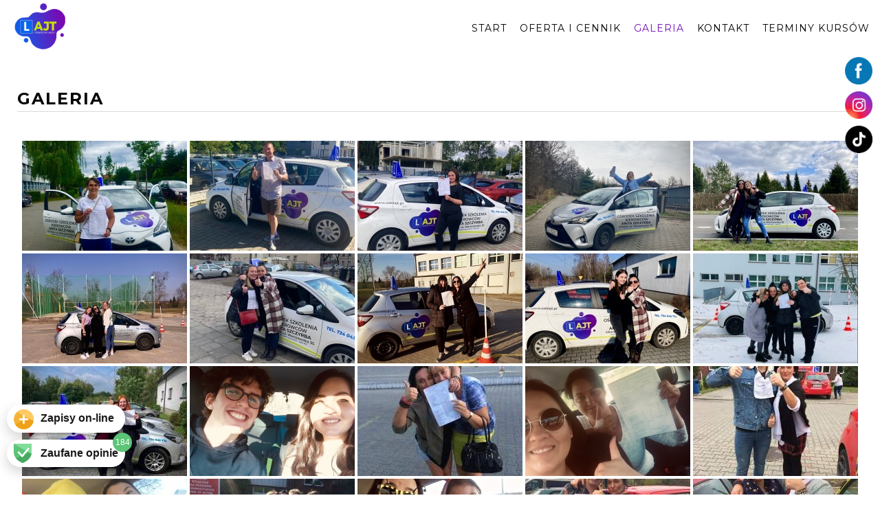

--- FILE ---
content_type: text/html; charset=UTF-8
request_url: http://osklajt.pl/galeria/nggallery/page/2
body_size: 14726
content:
<!doctype html>
<html lang="pl-PL">
<head>
<meta charset="UTF-8" />
<meta name="viewport" content="width=device-width, initial-scale=1.0, maximum-scale=1, minimum-scale=1 user-scalable=no">

<title>OSK LAJT Ośrodek Szkolenia Kierowców Anita Szczyrba  &raquo; GALERIA</title>
<meta name="description" content="KURS NA PRAWKO KAT.B, A, A2 LUB JAZDY DODATKOWE ! :D" />

<link rel="stylesheet" href="http://osklajt.pl/wp-content/themes/theme/style.css">
<link href='https://fonts.googleapis.com/css?family=Lato:400,300,700,900&subset=latin,latin-ext' rel='stylesheet' type='text/css'>
<link rel="stylesheet" type="text/css" href="http://osklajt.pl/wp-content/themes/theme/css/reset.css" />
<link rel="stylesheet" type="text/css" href="http://osklajt.pl/wp-content/themes/theme/css/jquery.bxslider.css" />
<link rel="stylesheet" type="text/css" href="http://osklajt.pl/wp-content/themes/theme/css/style.css" />
<link rel="stylesheet" type="text/css" media="screen and (max-width: 600px)" href="http://osklajt.pl/wp-content/themes/theme/css/smartphone.css">
<link rel="stylesheet" type="text/css" media="screen and (max-device-width: 600px)" href="http://osklajt.pl/wp-content/themes/theme/css/smartphone.css">
<link rel="stylesheet" type="text/css" media="screen and (min-width: 601px) and (max-width: 750px)" href="http://osklajt.pl/wp-content/themes/theme/css/tablet.css">
<link rel="stylesheet" type="text/css" media="screen and (min-device-width: 601px) and (max-device-width: 750px)" href="http://osklajt.pl/wp-content/themes/theme/css/tablet.css">
<link href="https://fonts.googleapis.com/css?family=Titillium+Web:200,300,400,600,700,900&amp;subset=latin-ext" rel="stylesheet"> 
<link href="https://fonts.googleapis.com/css?family=Montserrat:300,400,500,600,700,800,900&amp;subset=latin-ext" rel="stylesheet">

<link rel='stylesheet' id='bootstrap-styles-css'  href='https://maxcdn.bootstrapcdn.com/bootstrap/3.2.0/css/bootstrap.min.css?ver=4.6.1' type='text/css' media='all' />
<link href="https://fonts.googleapis.com/css?family=Open+Sans:300,400,600,700,800&display=swap" rel="stylesheet"> 	

<script type="text/javascript" src="http://osklajt.pl/wp-content/themes/theme/js/jquery-1.10.2.min.js"></script>
<script type="text/javascript" src="http://osklajt.pl/wp-content/themes/theme/js/jquery.bxslider.min.js"></script>
<script type="text/javascript" src="http://osklajt.pl/wp-content/themes/theme/js/scripts.js"></script>

<meta name='robots' content='max-image-preview:large' />
<link rel="alternate" title="oEmbed (JSON)" type="application/json+oembed" href="http://osklajt.pl/wp-json/oembed/1.0/embed?url=http%3A%2F%2Fosklajt.pl%2Fgaleria%2F" />
<link rel="alternate" title="oEmbed (XML)" type="text/xml+oembed" href="http://osklajt.pl/wp-json/oembed/1.0/embed?url=http%3A%2F%2Fosklajt.pl%2Fgaleria%2F&#038;format=xml" />
<style id='wp-img-auto-sizes-contain-inline-css' type='text/css'>
img:is([sizes=auto i],[sizes^="auto," i]){contain-intrinsic-size:3000px 1500px}
/*# sourceURL=wp-img-auto-sizes-contain-inline-css */
</style>
<style id='wp-emoji-styles-inline-css' type='text/css'>

	img.wp-smiley, img.emoji {
		display: inline !important;
		border: none !important;
		box-shadow: none !important;
		height: 1em !important;
		width: 1em !important;
		margin: 0 0.07em !important;
		vertical-align: -0.1em !important;
		background: none !important;
		padding: 0 !important;
	}
/*# sourceURL=wp-emoji-styles-inline-css */
</style>
<link rel='stylesheet' id='wp-block-library-css' href='http://osklajt.pl/wp-includes/css/dist/block-library/style.min.css?ver=6.9' type='text/css' media='all' />
<style id='wp-block-group-inline-css' type='text/css'>
.wp-block-group{box-sizing:border-box}:where(.wp-block-group.wp-block-group-is-layout-constrained){position:relative}
/*# sourceURL=http://osklajt.pl/wp-includes/blocks/group/style.min.css */
</style>
<style id='global-styles-inline-css' type='text/css'>
:root{--wp--preset--aspect-ratio--square: 1;--wp--preset--aspect-ratio--4-3: 4/3;--wp--preset--aspect-ratio--3-4: 3/4;--wp--preset--aspect-ratio--3-2: 3/2;--wp--preset--aspect-ratio--2-3: 2/3;--wp--preset--aspect-ratio--16-9: 16/9;--wp--preset--aspect-ratio--9-16: 9/16;--wp--preset--color--black: #000000;--wp--preset--color--cyan-bluish-gray: #abb8c3;--wp--preset--color--white: #ffffff;--wp--preset--color--pale-pink: #f78da7;--wp--preset--color--vivid-red: #cf2e2e;--wp--preset--color--luminous-vivid-orange: #ff6900;--wp--preset--color--luminous-vivid-amber: #fcb900;--wp--preset--color--light-green-cyan: #7bdcb5;--wp--preset--color--vivid-green-cyan: #00d084;--wp--preset--color--pale-cyan-blue: #8ed1fc;--wp--preset--color--vivid-cyan-blue: #0693e3;--wp--preset--color--vivid-purple: #9b51e0;--wp--preset--gradient--vivid-cyan-blue-to-vivid-purple: linear-gradient(135deg,rgb(6,147,227) 0%,rgb(155,81,224) 100%);--wp--preset--gradient--light-green-cyan-to-vivid-green-cyan: linear-gradient(135deg,rgb(122,220,180) 0%,rgb(0,208,130) 100%);--wp--preset--gradient--luminous-vivid-amber-to-luminous-vivid-orange: linear-gradient(135deg,rgb(252,185,0) 0%,rgb(255,105,0) 100%);--wp--preset--gradient--luminous-vivid-orange-to-vivid-red: linear-gradient(135deg,rgb(255,105,0) 0%,rgb(207,46,46) 100%);--wp--preset--gradient--very-light-gray-to-cyan-bluish-gray: linear-gradient(135deg,rgb(238,238,238) 0%,rgb(169,184,195) 100%);--wp--preset--gradient--cool-to-warm-spectrum: linear-gradient(135deg,rgb(74,234,220) 0%,rgb(151,120,209) 20%,rgb(207,42,186) 40%,rgb(238,44,130) 60%,rgb(251,105,98) 80%,rgb(254,248,76) 100%);--wp--preset--gradient--blush-light-purple: linear-gradient(135deg,rgb(255,206,236) 0%,rgb(152,150,240) 100%);--wp--preset--gradient--blush-bordeaux: linear-gradient(135deg,rgb(254,205,165) 0%,rgb(254,45,45) 50%,rgb(107,0,62) 100%);--wp--preset--gradient--luminous-dusk: linear-gradient(135deg,rgb(255,203,112) 0%,rgb(199,81,192) 50%,rgb(65,88,208) 100%);--wp--preset--gradient--pale-ocean: linear-gradient(135deg,rgb(255,245,203) 0%,rgb(182,227,212) 50%,rgb(51,167,181) 100%);--wp--preset--gradient--electric-grass: linear-gradient(135deg,rgb(202,248,128) 0%,rgb(113,206,126) 100%);--wp--preset--gradient--midnight: linear-gradient(135deg,rgb(2,3,129) 0%,rgb(40,116,252) 100%);--wp--preset--font-size--small: 13px;--wp--preset--font-size--medium: 20px;--wp--preset--font-size--large: 36px;--wp--preset--font-size--x-large: 42px;--wp--preset--spacing--20: 0.44rem;--wp--preset--spacing--30: 0.67rem;--wp--preset--spacing--40: 1rem;--wp--preset--spacing--50: 1.5rem;--wp--preset--spacing--60: 2.25rem;--wp--preset--spacing--70: 3.38rem;--wp--preset--spacing--80: 5.06rem;--wp--preset--shadow--natural: 6px 6px 9px rgba(0, 0, 0, 0.2);--wp--preset--shadow--deep: 12px 12px 50px rgba(0, 0, 0, 0.4);--wp--preset--shadow--sharp: 6px 6px 0px rgba(0, 0, 0, 0.2);--wp--preset--shadow--outlined: 6px 6px 0px -3px rgb(255, 255, 255), 6px 6px rgb(0, 0, 0);--wp--preset--shadow--crisp: 6px 6px 0px rgb(0, 0, 0);}:where(.is-layout-flex){gap: 0.5em;}:where(.is-layout-grid){gap: 0.5em;}body .is-layout-flex{display: flex;}.is-layout-flex{flex-wrap: wrap;align-items: center;}.is-layout-flex > :is(*, div){margin: 0;}body .is-layout-grid{display: grid;}.is-layout-grid > :is(*, div){margin: 0;}:where(.wp-block-columns.is-layout-flex){gap: 2em;}:where(.wp-block-columns.is-layout-grid){gap: 2em;}:where(.wp-block-post-template.is-layout-flex){gap: 1.25em;}:where(.wp-block-post-template.is-layout-grid){gap: 1.25em;}.has-black-color{color: var(--wp--preset--color--black) !important;}.has-cyan-bluish-gray-color{color: var(--wp--preset--color--cyan-bluish-gray) !important;}.has-white-color{color: var(--wp--preset--color--white) !important;}.has-pale-pink-color{color: var(--wp--preset--color--pale-pink) !important;}.has-vivid-red-color{color: var(--wp--preset--color--vivid-red) !important;}.has-luminous-vivid-orange-color{color: var(--wp--preset--color--luminous-vivid-orange) !important;}.has-luminous-vivid-amber-color{color: var(--wp--preset--color--luminous-vivid-amber) !important;}.has-light-green-cyan-color{color: var(--wp--preset--color--light-green-cyan) !important;}.has-vivid-green-cyan-color{color: var(--wp--preset--color--vivid-green-cyan) !important;}.has-pale-cyan-blue-color{color: var(--wp--preset--color--pale-cyan-blue) !important;}.has-vivid-cyan-blue-color{color: var(--wp--preset--color--vivid-cyan-blue) !important;}.has-vivid-purple-color{color: var(--wp--preset--color--vivid-purple) !important;}.has-black-background-color{background-color: var(--wp--preset--color--black) !important;}.has-cyan-bluish-gray-background-color{background-color: var(--wp--preset--color--cyan-bluish-gray) !important;}.has-white-background-color{background-color: var(--wp--preset--color--white) !important;}.has-pale-pink-background-color{background-color: var(--wp--preset--color--pale-pink) !important;}.has-vivid-red-background-color{background-color: var(--wp--preset--color--vivid-red) !important;}.has-luminous-vivid-orange-background-color{background-color: var(--wp--preset--color--luminous-vivid-orange) !important;}.has-luminous-vivid-amber-background-color{background-color: var(--wp--preset--color--luminous-vivid-amber) !important;}.has-light-green-cyan-background-color{background-color: var(--wp--preset--color--light-green-cyan) !important;}.has-vivid-green-cyan-background-color{background-color: var(--wp--preset--color--vivid-green-cyan) !important;}.has-pale-cyan-blue-background-color{background-color: var(--wp--preset--color--pale-cyan-blue) !important;}.has-vivid-cyan-blue-background-color{background-color: var(--wp--preset--color--vivid-cyan-blue) !important;}.has-vivid-purple-background-color{background-color: var(--wp--preset--color--vivid-purple) !important;}.has-black-border-color{border-color: var(--wp--preset--color--black) !important;}.has-cyan-bluish-gray-border-color{border-color: var(--wp--preset--color--cyan-bluish-gray) !important;}.has-white-border-color{border-color: var(--wp--preset--color--white) !important;}.has-pale-pink-border-color{border-color: var(--wp--preset--color--pale-pink) !important;}.has-vivid-red-border-color{border-color: var(--wp--preset--color--vivid-red) !important;}.has-luminous-vivid-orange-border-color{border-color: var(--wp--preset--color--luminous-vivid-orange) !important;}.has-luminous-vivid-amber-border-color{border-color: var(--wp--preset--color--luminous-vivid-amber) !important;}.has-light-green-cyan-border-color{border-color: var(--wp--preset--color--light-green-cyan) !important;}.has-vivid-green-cyan-border-color{border-color: var(--wp--preset--color--vivid-green-cyan) !important;}.has-pale-cyan-blue-border-color{border-color: var(--wp--preset--color--pale-cyan-blue) !important;}.has-vivid-cyan-blue-border-color{border-color: var(--wp--preset--color--vivid-cyan-blue) !important;}.has-vivid-purple-border-color{border-color: var(--wp--preset--color--vivid-purple) !important;}.has-vivid-cyan-blue-to-vivid-purple-gradient-background{background: var(--wp--preset--gradient--vivid-cyan-blue-to-vivid-purple) !important;}.has-light-green-cyan-to-vivid-green-cyan-gradient-background{background: var(--wp--preset--gradient--light-green-cyan-to-vivid-green-cyan) !important;}.has-luminous-vivid-amber-to-luminous-vivid-orange-gradient-background{background: var(--wp--preset--gradient--luminous-vivid-amber-to-luminous-vivid-orange) !important;}.has-luminous-vivid-orange-to-vivid-red-gradient-background{background: var(--wp--preset--gradient--luminous-vivid-orange-to-vivid-red) !important;}.has-very-light-gray-to-cyan-bluish-gray-gradient-background{background: var(--wp--preset--gradient--very-light-gray-to-cyan-bluish-gray) !important;}.has-cool-to-warm-spectrum-gradient-background{background: var(--wp--preset--gradient--cool-to-warm-spectrum) !important;}.has-blush-light-purple-gradient-background{background: var(--wp--preset--gradient--blush-light-purple) !important;}.has-blush-bordeaux-gradient-background{background: var(--wp--preset--gradient--blush-bordeaux) !important;}.has-luminous-dusk-gradient-background{background: var(--wp--preset--gradient--luminous-dusk) !important;}.has-pale-ocean-gradient-background{background: var(--wp--preset--gradient--pale-ocean) !important;}.has-electric-grass-gradient-background{background: var(--wp--preset--gradient--electric-grass) !important;}.has-midnight-gradient-background{background: var(--wp--preset--gradient--midnight) !important;}.has-small-font-size{font-size: var(--wp--preset--font-size--small) !important;}.has-medium-font-size{font-size: var(--wp--preset--font-size--medium) !important;}.has-large-font-size{font-size: var(--wp--preset--font-size--large) !important;}.has-x-large-font-size{font-size: var(--wp--preset--font-size--x-large) !important;}
/*# sourceURL=global-styles-inline-css */
</style>

<style id='classic-theme-styles-inline-css' type='text/css'>
/*! This file is auto-generated */
.wp-block-button__link{color:#fff;background-color:#32373c;border-radius:9999px;box-shadow:none;text-decoration:none;padding:calc(.667em + 2px) calc(1.333em + 2px);font-size:1.125em}.wp-block-file__button{background:#32373c;color:#fff;text-decoration:none}
/*# sourceURL=/wp-includes/css/classic-themes.min.css */
</style>
<link rel='stylesheet' id='cpsh-shortcodes-css' href='http://osklajt.pl/wp-content/plugins/column-shortcodes//assets/css/shortcodes.css?ver=1.0.1' type='text/css' media='all' />
<link rel='stylesheet' id='fancybox-for-wp-css' href='http://osklajt.pl/wp-content/plugins/fancybox-for-wordpress/assets/css/fancybox.css?ver=1.3.4' type='text/css' media='all' />
<link rel='stylesheet' id='SFSImainCss-css' href='http://osklajt.pl/wp-content/plugins/ultimate-social-media-icons/css/sfsi-style.css?ver=2.9.5' type='text/css' media='all' />
<link rel='stylesheet' id='ngg_trigger_buttons-css' href='http://osklajt.pl/wp-content/plugins/nextgen-gallery/static/GalleryDisplay/trigger_buttons.css?ver=3.59.12' type='text/css' media='all' />
<link rel='stylesheet' id='simplelightbox-0-css' href='http://osklajt.pl/wp-content/plugins/nextgen-gallery/static/Lightbox/simplelightbox/simple-lightbox.css?ver=3.59.12' type='text/css' media='all' />
<link rel='stylesheet' id='fontawesome_v4_shim_style-css' href='http://osklajt.pl/wp-content/plugins/nextgen-gallery/static/FontAwesome/css/v4-shims.min.css?ver=6.9' type='text/css' media='all' />
<link rel='stylesheet' id='fontawesome-css' href='http://osklajt.pl/wp-content/plugins/nextgen-gallery/static/FontAwesome/css/all.min.css?ver=6.9' type='text/css' media='all' />
<link rel='stylesheet' id='nextgen_pagination_style-css' href='http://osklajt.pl/wp-content/plugins/nextgen-gallery/static/GalleryDisplay/pagination_style.css?ver=3.59.12' type='text/css' media='all' />
<link rel='stylesheet' id='nextgen_basic_thumbnails_style-css' href='http://osklajt.pl/wp-content/plugins/nextgen-gallery/static/Thumbnails/nextgen_basic_thumbnails.css?ver=3.59.12' type='text/css' media='all' />
<link rel='stylesheet' id='awb-css' href='http://osklajt.pl/wp-content/plugins/advanced-backgrounds/assets/awb/awb.min.css?ver=1.12.7' type='text/css' media='all' />
<!--n2css--><!--n2js--><script type="text/javascript" src="http://osklajt.pl/wp-includes/js/jquery/jquery.min.js?ver=3.7.1" id="jquery-core-js"></script>
<script type="text/javascript" src="http://osklajt.pl/wp-includes/js/jquery/jquery-migrate.min.js?ver=3.4.1" id="jquery-migrate-js"></script>
<script type="text/javascript" src="http://osklajt.pl/wp-content/plugins/fancybox-for-wordpress/assets/js/purify.min.js?ver=1.3.4" id="purify-js"></script>
<script type="text/javascript" src="http://osklajt.pl/wp-content/plugins/fancybox-for-wordpress/assets/js/jquery.fancybox.js?ver=1.3.4" id="fancybox-for-wp-js"></script>
<script type="text/javascript" id="photocrati_ajax-js-extra">
/* <![CDATA[ */
var photocrati_ajax = {"url":"http://osklajt.pl/index.php?photocrati_ajax=1","rest_url":"http://osklajt.pl/wp-json/","wp_home_url":"http://osklajt.pl","wp_site_url":"http://osklajt.pl","wp_root_url":"http://osklajt.pl","wp_plugins_url":"http://osklajt.pl/wp-content/plugins","wp_content_url":"http://osklajt.pl/wp-content","wp_includes_url":"http://osklajt.pl/wp-includes/","ngg_param_slug":"nggallery","rest_nonce":"aad2e7a122"};
//# sourceURL=photocrati_ajax-js-extra
/* ]]> */
</script>
<script type="text/javascript" src="http://osklajt.pl/wp-content/plugins/nextgen-gallery/static/Legacy/ajax.min.js?ver=3.59.12" id="photocrati_ajax-js"></script>
<script type="text/javascript" src="http://osklajt.pl/wp-content/plugins/nextgen-gallery/static/FontAwesome/js/v4-shims.min.js?ver=5.3.1" id="fontawesome_v4_shim-js"></script>
<script type="text/javascript" defer crossorigin="anonymous" data-auto-replace-svg="false" data-keep-original-source="false" data-search-pseudo-elements src="http://osklajt.pl/wp-content/plugins/nextgen-gallery/static/FontAwesome/js/all.min.js?ver=5.3.1" id="fontawesome-js"></script>
<script type="text/javascript" src="http://osklajt.pl/wp-content/plugins/nextgen-gallery/static/Thumbnails/nextgen_basic_thumbnails.js?ver=3.59.12" id="nextgen_basic_thumbnails_script-js"></script>
<script type="text/javascript" src="http://osklajt.pl/wp-content/plugins/nextgen-gallery/static/Thumbnails/ajax_pagination.js?ver=3.59.12" id="nextgen-basic-thumbnails-ajax-pagination-js"></script>
<link rel="https://api.w.org/" href="http://osklajt.pl/wp-json/" /><link rel="alternate" title="JSON" type="application/json" href="http://osklajt.pl/wp-json/wp/v2/pages/26" /><link rel="EditURI" type="application/rsd+xml" title="RSD" href="http://osklajt.pl/xmlrpc.php?rsd" />
<meta name="generator" content="WordPress 6.9" />
<link rel="canonical" href="http://osklajt.pl/galeria/" />
<link rel='shortlink' href='http://osklajt.pl/?p=26' />

<!-- Fancybox for WordPress v3.3.5 -->
<style type="text/css">
	.fancybox-slide--image .fancybox-content{background-color: #FFFFFF}div.fancybox-caption{display:none !important;}
	
	img.fancybox-image{border-width:10px;border-color:#FFFFFF;border-style:solid;}
	div.fancybox-bg{background-color:rgba(102,102,102,0.3);opacity:1 !important;}div.fancybox-content{border-color:#FFFFFF}
	div#fancybox-title{background-color:#FFFFFF}
	div.fancybox-content{background-color:#FFFFFF}
	div#fancybox-title-inside{color:#333333}
	
	
	
	div.fancybox-caption p.caption-title{display:inline-block}
	div.fancybox-caption p.caption-title{font-size:14px}
	div.fancybox-caption p.caption-title{color:#333333}
	div.fancybox-caption {color:#333333}div.fancybox-caption p.caption-title {background:#fff; width:auto;padding:10px 30px;}div.fancybox-content p.caption-title{color:#333333;margin: 0;padding: 5px 0;}
</style><script type="text/javascript">
	jQuery(function () {

		var mobileOnly = false;
		
		if (mobileOnly) {
			return;
		}

		jQuery.fn.getTitle = function () { // Copy the title of every IMG tag and add it to its parent A so that fancybox can show titles
			var arr = jQuery("a[data-fancybox]");
									jQuery.each(arr, function() {
										var title = jQuery(this).children("img").attr("title");
										var caption = jQuery(this).next("figcaption").html();
                                        if(caption && title){jQuery(this).attr("title",title+" " + caption)}else if(title){ jQuery(this).attr("title",title);}else if(caption){jQuery(this).attr("title",caption);}
									});			}

		// Supported file extensions

				var thumbnails = jQuery("a:has(img)").not(".nolightbox").not('.envira-gallery-link').not('.ngg-simplelightbox').filter(function () {
			return /\.(jpe?g|png|gif|mp4|webp|bmp|pdf)(\?[^/]*)*$/i.test(jQuery(this).attr('href'))
		});
		

		// Add data-type iframe for links that are not images or videos.
		var iframeLinks = jQuery('.fancyboxforwp').filter(function () {
			return !/\.(jpe?g|png|gif|mp4|webp|bmp|pdf)(\?[^/]*)*$/i.test(jQuery(this).attr('href'))
		}).filter(function () {
			return !/vimeo|youtube/i.test(jQuery(this).attr('href'))
		});
		iframeLinks.attr({"data-type": "iframe"}).getTitle();

				// Gallery All
		thumbnails.addClass("fancyboxforwp").attr("data-fancybox", "gallery").getTitle();
		iframeLinks.attr({"data-fancybox": "gallery"}).getTitle();

		// Gallery type NONE
		
		// Call fancybox and apply it on any link with a rel atribute that starts with "fancybox", with the options set on the admin panel
		jQuery("a.fancyboxforwp").fancyboxforwp({
			loop: false,
			smallBtn: false,
			zoomOpacity: "auto",
			animationEffect: "fade",
			animationDuration: 500,
			transitionEffect: "fade",
			transitionDuration: "300",
			overlayShow: true,
			overlayOpacity: "0.3",
			titleShow: true,
			titlePosition: "inside",
			keyboard: true,
			showCloseButton: false,
			arrows: true,
			clickContent:false,
			clickSlide: "close",
			mobile: {
				clickContent: function (current, event) {
					return current.type === "image" ? "toggleControls" : false;
				},
				clickSlide: function (current, event) {
					return current.type === "image" ? "close" : "close";
				},
			},
			wheel: false,
			toolbar: true,
			preventCaptionOverlap: true,
			onInit: function() { },			onDeactivate
	: function() { },		beforeClose: function() { },			afterShow: function(instance) { jQuery( ".fancybox-image" ).on("click", function( ){ ( instance.isScaledDown() ) ? instance.scaleToActual() : instance.scaleToFit() }) },				afterClose: function() { },					caption : function( instance, item ) {var title ="";if("undefined" != typeof jQuery(this).context ){var title = jQuery(this).context.title;} else { var title = ("undefined" != typeof jQuery(this).attr("title")) ? jQuery(this).attr("title") : false;}var caption = jQuery(this).data('caption') || '';if ( item.type === 'image' && title.length ) {caption = (caption.length ? caption + '<br />' : '') + '<p class="caption-title">'+title+'</p>' ;}return caption;},
		afterLoad : function( instance, current ) {current.$content.append('<div class=\"fancybox-custom-caption inside-caption\" style=\" position: absolute;left:0;right:0;color:#000;margin:0 auto;bottom:0;text-align:center;background-color:#FFFFFF \">' + current.opts.caption + '</div>');},
			})
		;

			})
</script>
<!-- END Fancybox for WordPress -->
<meta name="follow.[base64]" content="JuG0nQjWyXXlkLJfYMmE"/><link rel="icon" href="http://osklajt.pl/wp-content/uploads/2025/08/cropped-Logo_Lajt-3-32x32.jpg" sizes="32x32" />
<link rel="icon" href="http://osklajt.pl/wp-content/uploads/2025/08/cropped-Logo_Lajt-3-192x192.jpg" sizes="192x192" />
<link rel="apple-touch-icon" href="http://osklajt.pl/wp-content/uploads/2025/08/cropped-Logo_Lajt-3-180x180.jpg" />
<meta name="msapplication-TileImage" content="http://osklajt.pl/wp-content/uploads/2025/08/cropped-Logo_Lajt-3-270x270.jpg" />

</head>
<body>
<script type="text/javascript" src="https://www.superprawojazdy.pl/X5acEJ9zY/widget.js"></script><div class="spjwidget"><a href="https://www.superprawojazdy.pl/osk-lajt-anita-szczyrba,23015.htm?widget=register"><span>Zapisy on-line</span></a><a href="https://www.superprawojazdy.pl/osk-lajt-anita-szczyrba,23015.htm?widget=opinie"><span>Zaufane opinie</span></a></div>	
<div id="all">


<header id="header">
    <div class="inner">

        <aside id="logo">
            <a href="http://osklajt.pl" title="OSK LAJT Ośrodek Szkolenia Kierowców Anita Szczyrba ">
                <img src="http://osklajt.pl/wp-content/themes/theme/images/logo_strona.png" title="OSK LAJT Ośrodek Szkolenia Kierowców Anita Szczyrba " alt="OSK LAJT Ośrodek Szkolenia Kierowców Anita Szczyrba ">
            </a>
        </aside><!-- END #logo -->

        <div id="menu_icon" style="display: none;"></div>

        <nav id="menu">
            <div class="menu-menu-1-container"><ul id="menu-menu-1" class="menu"><li id="menu-item-30" class="menu-item menu-item-type-post_type menu-item-object-page menu-item-home menu-item-30"><a href="http://osklajt.pl/">START</a></li>
<li id="menu-item-33" class="menu-item menu-item-type-post_type menu-item-object-page menu-item-33"><a href="http://osklajt.pl/oferta-i-cennik/">OFERTA I CENNIK</a></li>
<li id="menu-item-31" class="menu-item menu-item-type-post_type menu-item-object-page current-menu-item page_item page-item-26 current_page_item menu-item-31"><a href="http://osklajt.pl/galeria/" aria-current="page">GALERIA</a></li>
<li id="menu-item-32" class="menu-item menu-item-type-post_type menu-item-object-page menu-item-32"><a href="http://osklajt.pl/kontakt/">KONTAKT</a></li>
<li id="menu-item-500" class="menu-item menu-item-type-post_type menu-item-object-page menu-item-500"><a href="http://osklajt.pl/terminy-kursow-2/">TERMINY KURSÓW</a></li>
</ul></div>        </nav><!-- END #menu -->

        <div class="clear"></div>
    </div>
<!-- Google tag (gtag.js) -->
<script async src="https://www.googletagmanager.com/gtag/js?id=G-VZ8TR26Z4J">
</script>
<script>
  window.dataLayer = window.dataLayer || [];
  function gtag(){dataLayer.push(arguments);}
  gtag('js', new Date());

  gtag('config', 'G-VZ8TR26Z4J');
</script>
</header><!-- END #header --> 


<div id="normal_page">
    <div class="inner">

        <h1 class="title">GALERIA</h1>

        <div class="main_desc">

            <!-- default-view.php -->
<div
	class="ngg-galleryoverview default-view
		"
	id="ngg-gallery-3b84eb799091885a79f9afbc13e29ecc-2">

		<!-- Thumbnails -->
				<div id="ngg-image-0" class="ngg-gallery-thumbnail-box
											"
			>
						<div class="ngg-gallery-thumbnail">
			<a href="http://osklajt.pl/wp-content/gallery/galeria-1/IMG_0547.jpg"
				title=""
				data-src="http://osklajt.pl/wp-content/gallery/galeria-1/IMG_0547.jpg"
				data-thumbnail="http://osklajt.pl/wp-content/gallery/galeria-1/thumbs/thumbs_IMG_0547.jpg"
				data-image-id="78"
				data-title="IMG_0547"
				data-description=""
				data-image-slug="img_0547"
				class="ngg-simplelightbox" rel="3b84eb799091885a79f9afbc13e29ecc">
				<img
					title="IMG_0547"
					alt="IMG_0547"
					src="http://osklajt.pl/wp-content/gallery/galeria-1/thumbs/thumbs_IMG_0547.jpg"
					width="240"
					height="160"
					style="max-width:100%;"
				/>
			</a>
		</div>
							</div>
			
				<div id="ngg-image-1" class="ngg-gallery-thumbnail-box
											"
			>
						<div class="ngg-gallery-thumbnail">
			<a href="http://osklajt.pl/wp-content/gallery/galeria-1/IMG_0603.jpg"
				title=""
				data-src="http://osklajt.pl/wp-content/gallery/galeria-1/IMG_0603.jpg"
				data-thumbnail="http://osklajt.pl/wp-content/gallery/galeria-1/thumbs/thumbs_IMG_0603.jpg"
				data-image-id="81"
				data-title="IMG_0603"
				data-description=""
				data-image-slug="img_0603"
				class="ngg-simplelightbox" rel="3b84eb799091885a79f9afbc13e29ecc">
				<img
					title="IMG_0603"
					alt="IMG_0603"
					src="http://osklajt.pl/wp-content/gallery/galeria-1/thumbs/thumbs_IMG_0603.jpg"
					width="240"
					height="160"
					style="max-width:100%;"
				/>
			</a>
		</div>
							</div>
			
				<div id="ngg-image-2" class="ngg-gallery-thumbnail-box
											"
			>
						<div class="ngg-gallery-thumbnail">
			<a href="http://osklajt.pl/wp-content/gallery/galeria-1/IMG-0571.jpg"
				title=""
				data-src="http://osklajt.pl/wp-content/gallery/galeria-1/IMG-0571.jpg"
				data-thumbnail="http://osklajt.pl/wp-content/gallery/galeria-1/thumbs/thumbs_IMG-0571.jpg"
				data-image-id="82"
				data-title="IMG-0571"
				data-description=""
				data-image-slug="img-0571"
				class="ngg-simplelightbox" rel="3b84eb799091885a79f9afbc13e29ecc">
				<img
					title="IMG-0571"
					alt="IMG-0571"
					src="http://osklajt.pl/wp-content/gallery/galeria-1/thumbs/thumbs_IMG-0571.jpg"
					width="240"
					height="160"
					style="max-width:100%;"
				/>
			</a>
		</div>
							</div>
			
				<div id="ngg-image-3" class="ngg-gallery-thumbnail-box
											"
			>
						<div class="ngg-gallery-thumbnail">
			<a href="http://osklajt.pl/wp-content/gallery/galeria-1/IMG-6828.jpg"
				title=""
				data-src="http://osklajt.pl/wp-content/gallery/galeria-1/IMG-6828.jpg"
				data-thumbnail="http://osklajt.pl/wp-content/gallery/galeria-1/thumbs/thumbs_IMG-6828.jpg"
				data-image-id="64"
				data-title="IMG-6828"
				data-description=""
				data-image-slug="img-6828"
				class="ngg-simplelightbox" rel="3b84eb799091885a79f9afbc13e29ecc">
				<img
					title="IMG-6828"
					alt="IMG-6828"
					src="http://osklajt.pl/wp-content/gallery/galeria-1/thumbs/thumbs_IMG-6828.jpg"
					width="240"
					height="160"
					style="max-width:100%;"
				/>
			</a>
		</div>
							</div>
			
				<div id="ngg-image-4" class="ngg-gallery-thumbnail-box
											"
			>
						<div class="ngg-gallery-thumbnail">
			<a href="http://osklajt.pl/wp-content/gallery/galeria-1/IMG-6926.jpg"
				title=""
				data-src="http://osklajt.pl/wp-content/gallery/galeria-1/IMG-6926.jpg"
				data-thumbnail="http://osklajt.pl/wp-content/gallery/galeria-1/thumbs/thumbs_IMG-6926.jpg"
				data-image-id="66"
				data-title="IMG-6926"
				data-description=""
				data-image-slug="img-6926"
				class="ngg-simplelightbox" rel="3b84eb799091885a79f9afbc13e29ecc">
				<img
					title="IMG-6926"
					alt="IMG-6926"
					src="http://osklajt.pl/wp-content/gallery/galeria-1/thumbs/thumbs_IMG-6926.jpg"
					width="240"
					height="160"
					style="max-width:100%;"
				/>
			</a>
		</div>
							</div>
			
				<div id="ngg-image-5" class="ngg-gallery-thumbnail-box
											"
			>
						<div class="ngg-gallery-thumbnail">
			<a href="http://osklajt.pl/wp-content/gallery/galeria-1/276276062_156469720090906_2980920814504404248_n.jpg"
				title=""
				data-src="http://osklajt.pl/wp-content/gallery/galeria-1/276276062_156469720090906_2980920814504404248_n.jpg"
				data-thumbnail="http://osklajt.pl/wp-content/gallery/galeria-1/thumbs/thumbs_276276062_156469720090906_2980920814504404248_n.jpg"
				data-image-id="63"
				data-title="276276062_156469720090906_2980920814504404248_n"
				data-description=""
				data-image-slug="276276062_156469720090906_2980920814504404248_n"
				class="ngg-simplelightbox" rel="3b84eb799091885a79f9afbc13e29ecc">
				<img
					title="276276062_156469720090906_2980920814504404248_n"
					alt="276276062_156469720090906_2980920814504404248_n"
					src="http://osklajt.pl/wp-content/gallery/galeria-1/thumbs/thumbs_276276062_156469720090906_2980920814504404248_n.jpg"
					width="240"
					height="160"
					style="max-width:100%;"
				/>
			</a>
		</div>
							</div>
			
				<div id="ngg-image-6" class="ngg-gallery-thumbnail-box
											"
			>
						<div class="ngg-gallery-thumbnail">
			<a href="http://osklajt.pl/wp-content/gallery/galeria-1/274985045_153022980435580_6010509758698369447_n.jpg"
				title=""
				data-src="http://osklajt.pl/wp-content/gallery/galeria-1/274985045_153022980435580_6010509758698369447_n.jpg"
				data-thumbnail="http://osklajt.pl/wp-content/gallery/galeria-1/thumbs/thumbs_274985045_153022980435580_6010509758698369447_n.jpg"
				data-image-id="62"
				data-title="274985045_153022980435580_6010509758698369447_n"
				data-description=""
				data-image-slug="274985045_153022980435580_6010509758698369447_n"
				class="ngg-simplelightbox" rel="3b84eb799091885a79f9afbc13e29ecc">
				<img
					title="274985045_153022980435580_6010509758698369447_n"
					alt="274985045_153022980435580_6010509758698369447_n"
					src="http://osklajt.pl/wp-content/gallery/galeria-1/thumbs/thumbs_274985045_153022980435580_6010509758698369447_n.jpg"
					width="240"
					height="160"
					style="max-width:100%;"
				/>
			</a>
		</div>
							</div>
			
				<div id="ngg-image-7" class="ngg-gallery-thumbnail-box
											"
			>
						<div class="ngg-gallery-thumbnail">
			<a href="http://osklajt.pl/wp-content/gallery/galeria-1/IMG-6699.jpg"
				title=""
				data-src="http://osklajt.pl/wp-content/gallery/galeria-1/IMG-6699.jpg"
				data-thumbnail="http://osklajt.pl/wp-content/gallery/galeria-1/thumbs/thumbs_IMG-6699.jpg"
				data-image-id="57"
				data-title="IMG-6699"
				data-description=""
				data-image-slug="img-6699"
				class="ngg-simplelightbox" rel="3b84eb799091885a79f9afbc13e29ecc">
				<img
					title="IMG-6699"
					alt="IMG-6699"
					src="http://osklajt.pl/wp-content/gallery/galeria-1/thumbs/thumbs_IMG-6699.jpg"
					width="240"
					height="160"
					style="max-width:100%;"
				/>
			</a>
		</div>
							</div>
			
				<div id="ngg-image-8" class="ngg-gallery-thumbnail-box
											"
			>
						<div class="ngg-gallery-thumbnail">
			<a href="http://osklajt.pl/wp-content/gallery/galeria-1/image_72192707.JPG"
				title=""
				data-src="http://osklajt.pl/wp-content/gallery/galeria-1/image_72192707.JPG"
				data-thumbnail="http://osklajt.pl/wp-content/gallery/galeria-1/thumbs/thumbs_image_72192707.JPG"
				data-image-id="54"
				data-title="image_72192707"
				data-description=""
				data-image-slug="image_72192707"
				class="ngg-simplelightbox" rel="3b84eb799091885a79f9afbc13e29ecc">
				<img
					title="image_72192707"
					alt="image_72192707"
					src="http://osklajt.pl/wp-content/gallery/galeria-1/thumbs/thumbs_image_72192707.JPG"
					width="240"
					height="160"
					style="max-width:100%;"
				/>
			</a>
		</div>
							</div>
			
				<div id="ngg-image-9" class="ngg-gallery-thumbnail-box
											"
			>
						<div class="ngg-gallery-thumbnail">
			<a href="http://osklajt.pl/wp-content/gallery/galeria-1/269675584_143577914713420_8122503518710716981_n.jpg"
				title=""
				data-src="http://osklajt.pl/wp-content/gallery/galeria-1/269675584_143577914713420_8122503518710716981_n.jpg"
				data-thumbnail="http://osklajt.pl/wp-content/gallery/galeria-1/thumbs/thumbs_269675584_143577914713420_8122503518710716981_n.jpg"
				data-image-id="53"
				data-title="269675584_143577914713420_8122503518710716981_n"
				data-description=""
				data-image-slug="269675584_143577914713420_8122503518710716981_n"
				class="ngg-simplelightbox" rel="3b84eb799091885a79f9afbc13e29ecc">
				<img
					title="269675584_143577914713420_8122503518710716981_n"
					alt="269675584_143577914713420_8122503518710716981_n"
					src="http://osklajt.pl/wp-content/gallery/galeria-1/thumbs/thumbs_269675584_143577914713420_8122503518710716981_n.jpg"
					width="240"
					height="160"
					style="max-width:100%;"
				/>
			</a>
		</div>
							</div>
			
				<div id="ngg-image-10" class="ngg-gallery-thumbnail-box
											"
			>
						<div class="ngg-gallery-thumbnail">
			<a href="http://osklajt.pl/wp-content/gallery/galeria-1/242799172_117908363947042_888712111534606238_n.jpg"
				title=""
				data-src="http://osklajt.pl/wp-content/gallery/galeria-1/242799172_117908363947042_888712111534606238_n.jpg"
				data-thumbnail="http://osklajt.pl/wp-content/gallery/galeria-1/thumbs/thumbs_242799172_117908363947042_888712111534606238_n.jpg"
				data-image-id="59"
				data-title="242799172_117908363947042_888712111534606238_n"
				data-description=""
				data-image-slug="242799172_117908363947042_888712111534606238_n"
				class="ngg-simplelightbox" rel="3b84eb799091885a79f9afbc13e29ecc">
				<img
					title="242799172_117908363947042_888712111534606238_n"
					alt="242799172_117908363947042_888712111534606238_n"
					src="http://osklajt.pl/wp-content/gallery/galeria-1/thumbs/thumbs_242799172_117908363947042_888712111534606238_n.jpg"
					width="240"
					height="160"
					style="max-width:100%;"
				/>
			</a>
		</div>
							</div>
			
				<div id="ngg-image-11" class="ngg-gallery-thumbnail-box
											"
			>
						<div class="ngg-gallery-thumbnail">
			<a href="http://osklajt.pl/wp-content/gallery/galeria-1/IMG-4802.jpg"
				title=""
				data-src="http://osklajt.pl/wp-content/gallery/galeria-1/IMG-4802.jpg"
				data-thumbnail="http://osklajt.pl/wp-content/gallery/galeria-1/thumbs/thumbs_IMG-4802.jpg"
				data-image-id="41"
				data-title="IMG-4802"
				data-description=""
				data-image-slug="img-4802"
				class="ngg-simplelightbox" rel="3b84eb799091885a79f9afbc13e29ecc">
				<img
					title="IMG-4802"
					alt="IMG-4802"
					src="http://osklajt.pl/wp-content/gallery/galeria-1/thumbs/thumbs_IMG-4802.jpg"
					width="240"
					height="160"
					style="max-width:100%;"
				/>
			</a>
		</div>
							</div>
			
				<div id="ngg-image-12" class="ngg-gallery-thumbnail-box
											"
			>
						<div class="ngg-gallery-thumbnail">
			<a href="http://osklajt.pl/wp-content/gallery/galeria-1/20953384_1375941369188252_2025226332572476366_n.jpg"
				title=""
				data-src="http://osklajt.pl/wp-content/gallery/galeria-1/20953384_1375941369188252_2025226332572476366_n.jpg"
				data-thumbnail="http://osklajt.pl/wp-content/gallery/galeria-1/thumbs/thumbs_20953384_1375941369188252_2025226332572476366_n.jpg"
				data-image-id="4"
				data-title="20953384_1375941369188252_2025226332572476366_n"
				data-description=""
				data-image-slug="20953384_1375941369188252_2025226332572476366_n"
				class="ngg-simplelightbox" rel="3b84eb799091885a79f9afbc13e29ecc">
				<img
					title="20953384_1375941369188252_2025226332572476366_n"
					alt="20953384_1375941369188252_2025226332572476366_n"
					src="http://osklajt.pl/wp-content/gallery/galeria-1/thumbs/thumbs_20953384_1375941369188252_2025226332572476366_n.jpg"
					width="240"
					height="160"
					style="max-width:100%;"
				/>
			</a>
		</div>
							</div>
			
				<div id="ngg-image-13" class="ngg-gallery-thumbnail-box
											"
			>
						<div class="ngg-gallery-thumbnail">
			<a href="http://osklajt.pl/wp-content/gallery/galeria-1/IMG-5577.jpg"
				title=""
				data-src="http://osklajt.pl/wp-content/gallery/galeria-1/IMG-5577.jpg"
				data-thumbnail="http://osklajt.pl/wp-content/gallery/galeria-1/thumbs/thumbs_IMG-5577.jpg"
				data-image-id="45"
				data-title="IMG-5577"
				data-description=""
				data-image-slug="img-5577"
				class="ngg-simplelightbox" rel="3b84eb799091885a79f9afbc13e29ecc">
				<img
					title="IMG-5577"
					alt="IMG-5577"
					src="http://osklajt.pl/wp-content/gallery/galeria-1/thumbs/thumbs_IMG-5577.jpg"
					width="240"
					height="160"
					style="max-width:100%;"
				/>
			</a>
		</div>
							</div>
			
				<div id="ngg-image-14" class="ngg-gallery-thumbnail-box
											"
			>
						<div class="ngg-gallery-thumbnail">
			<a href="http://osklajt.pl/wp-content/gallery/galeria-1/22221544_1409612992487756_9162894224769077799_n.jpg"
				title=""
				data-src="http://osklajt.pl/wp-content/gallery/galeria-1/22221544_1409612992487756_9162894224769077799_n.jpg"
				data-thumbnail="http://osklajt.pl/wp-content/gallery/galeria-1/thumbs/thumbs_22221544_1409612992487756_9162894224769077799_n.jpg"
				data-image-id="5"
				data-title="22221544_1409612992487756_9162894224769077799_n"
				data-description=""
				data-image-slug="22221544_1409612992487756_9162894224769077799_n"
				class="ngg-simplelightbox" rel="3b84eb799091885a79f9afbc13e29ecc">
				<img
					title="22221544_1409612992487756_9162894224769077799_n"
					alt="22221544_1409612992487756_9162894224769077799_n"
					src="http://osklajt.pl/wp-content/gallery/galeria-1/thumbs/thumbs_22221544_1409612992487756_9162894224769077799_n.jpg"
					width="240"
					height="160"
					style="max-width:100%;"
				/>
			</a>
		</div>
							</div>
			
				<div id="ngg-image-15" class="ngg-gallery-thumbnail-box
											"
			>
						<div class="ngg-gallery-thumbnail">
			<a href="http://osklajt.pl/wp-content/gallery/galeria-1/IMG-3149.JPG"
				title=""
				data-src="http://osklajt.pl/wp-content/gallery/galeria-1/IMG-3149.JPG"
				data-thumbnail="http://osklajt.pl/wp-content/gallery/galeria-1/thumbs/thumbs_IMG-3149.JPG"
				data-image-id="34"
				data-title="IMG-3149"
				data-description=""
				data-image-slug="img-3149"
				class="ngg-simplelightbox" rel="3b84eb799091885a79f9afbc13e29ecc">
				<img
					title="IMG-3149"
					alt="IMG-3149"
					src="http://osklajt.pl/wp-content/gallery/galeria-1/thumbs/thumbs_IMG-3149.JPG"
					width="240"
					height="160"
					style="max-width:100%;"
				/>
			</a>
		</div>
							</div>
			
				<div id="ngg-image-16" class="ngg-gallery-thumbnail-box
											"
			>
						<div class="ngg-gallery-thumbnail">
			<a href="http://osklajt.pl/wp-content/gallery/galeria-1/224742812_523147832320059_8993594561024155228_n.jpg"
				title=""
				data-src="http://osklajt.pl/wp-content/gallery/galeria-1/224742812_523147832320059_8993594561024155228_n.jpg"
				data-thumbnail="http://osklajt.pl/wp-content/gallery/galeria-1/thumbs/thumbs_224742812_523147832320059_8993594561024155228_n.jpg"
				data-image-id="28"
				data-title="224742812_523147832320059_8993594561024155228_n"
				data-description=""
				data-image-slug="224742812_523147832320059_8993594561024155228_n"
				class="ngg-simplelightbox" rel="3b84eb799091885a79f9afbc13e29ecc">
				<img
					title="224742812_523147832320059_8993594561024155228_n"
					alt="224742812_523147832320059_8993594561024155228_n"
					src="http://osklajt.pl/wp-content/gallery/galeria-1/thumbs/thumbs_224742812_523147832320059_8993594561024155228_n.jpg"
					width="240"
					height="160"
					style="max-width:100%;"
				/>
			</a>
		</div>
							</div>
			
				<div id="ngg-image-17" class="ngg-gallery-thumbnail-box
											"
			>
						<div class="ngg-gallery-thumbnail">
			<a href="http://osklajt.pl/wp-content/gallery/galeria-1/D4BBE94A-BBFC-42F7-89CD-F93E3E6F178C.JPG"
				title=""
				data-src="http://osklajt.pl/wp-content/gallery/galeria-1/D4BBE94A-BBFC-42F7-89CD-F93E3E6F178C.JPG"
				data-thumbnail="http://osklajt.pl/wp-content/gallery/galeria-1/thumbs/thumbs_D4BBE94A-BBFC-42F7-89CD-F93E3E6F178C.JPG"
				data-image-id="46"
				data-title="D4BBE94A-BBFC-42F7-89CD-F93E3E6F178C"
				data-description=""
				data-image-slug="d4bbe94a-bbfc-42f7-89cd-f93e3e6f178c"
				class="ngg-simplelightbox" rel="3b84eb799091885a79f9afbc13e29ecc">
				<img
					title="D4BBE94A-BBFC-42F7-89CD-F93E3E6F178C"
					alt="D4BBE94A-BBFC-42F7-89CD-F93E3E6F178C"
					src="http://osklajt.pl/wp-content/gallery/galeria-1/thumbs/thumbs_D4BBE94A-BBFC-42F7-89CD-F93E3E6F178C.JPG"
					width="240"
					height="160"
					style="max-width:100%;"
				/>
			</a>
		</div>
							</div>
			
				<div id="ngg-image-18" class="ngg-gallery-thumbnail-box
											"
			>
						<div class="ngg-gallery-thumbnail">
			<a href="http://osklajt.pl/wp-content/gallery/galeria-1/22308739_1411391025643286_1514304543759439505_n.jpg"
				title=""
				data-src="http://osklajt.pl/wp-content/gallery/galeria-1/22308739_1411391025643286_1514304543759439505_n.jpg"
				data-thumbnail="http://osklajt.pl/wp-content/gallery/galeria-1/thumbs/thumbs_22308739_1411391025643286_1514304543759439505_n.jpg"
				data-image-id="7"
				data-title="22308739_1411391025643286_1514304543759439505_n"
				data-description=""
				data-image-slug="22308739_1411391025643286_1514304543759439505_n"
				class="ngg-simplelightbox" rel="3b84eb799091885a79f9afbc13e29ecc">
				<img
					title="22308739_1411391025643286_1514304543759439505_n"
					alt="22308739_1411391025643286_1514304543759439505_n"
					src="http://osklajt.pl/wp-content/gallery/galeria-1/thumbs/thumbs_22308739_1411391025643286_1514304543759439505_n.jpg"
					width="240"
					height="160"
					style="max-width:100%;"
				/>
			</a>
		</div>
							</div>
			
				<div id="ngg-image-19" class="ngg-gallery-thumbnail-box
											"
			>
						<div class="ngg-gallery-thumbnail">
			<a href="http://osklajt.pl/wp-content/gallery/galeria-1/22813956_1425673110881744_4702875572233173852_n.jpg"
				title=""
				data-src="http://osklajt.pl/wp-content/gallery/galeria-1/22813956_1425673110881744_4702875572233173852_n.jpg"
				data-thumbnail="http://osklajt.pl/wp-content/gallery/galeria-1/thumbs/thumbs_22813956_1425673110881744_4702875572233173852_n.jpg"
				data-image-id="8"
				data-title="22813956_1425673110881744_4702875572233173852_n"
				data-description=""
				data-image-slug="22813956_1425673110881744_4702875572233173852_n"
				class="ngg-simplelightbox" rel="3b84eb799091885a79f9afbc13e29ecc">
				<img
					title="22813956_1425673110881744_4702875572233173852_n"
					alt="22813956_1425673110881744_4702875572233173852_n"
					src="http://osklajt.pl/wp-content/gallery/galeria-1/thumbs/thumbs_22813956_1425673110881744_4702875572233173852_n.jpg"
					width="240"
					height="160"
					style="max-width:100%;"
				/>
			</a>
		</div>
							</div>
			
				<div id="ngg-image-20" class="ngg-gallery-thumbnail-box
											"
			>
						<div class="ngg-gallery-thumbnail">
			<a href="http://osklajt.pl/wp-content/gallery/galeria-1/IMG-3833.jpg"
				title=""
				data-src="http://osklajt.pl/wp-content/gallery/galeria-1/IMG-3833.jpg"
				data-thumbnail="http://osklajt.pl/wp-content/gallery/galeria-1/thumbs/thumbs_IMG-3833.jpg"
				data-image-id="40"
				data-title="IMG-3833"
				data-description=""
				data-image-slug="img-3833"
				class="ngg-simplelightbox" rel="3b84eb799091885a79f9afbc13e29ecc">
				<img
					title="IMG-3833"
					alt="IMG-3833"
					src="http://osklajt.pl/wp-content/gallery/galeria-1/thumbs/thumbs_IMG-3833.jpg"
					width="240"
					height="160"
					style="max-width:100%;"
				/>
			</a>
		</div>
							</div>
			
				<div id="ngg-image-21" class="ngg-gallery-thumbnail-box
											"
			>
						<div class="ngg-gallery-thumbnail">
			<a href="http://osklajt.pl/wp-content/gallery/galeria-1/26220265_1502083369907384_703757494261593814_n.jpg"
				title=""
				data-src="http://osklajt.pl/wp-content/gallery/galeria-1/26220265_1502083369907384_703757494261593814_n.jpg"
				data-thumbnail="http://osklajt.pl/wp-content/gallery/galeria-1/thumbs/thumbs_26220265_1502083369907384_703757494261593814_n.jpg"
				data-image-id="12"
				data-title="26220265_1502083369907384_703757494261593814_n"
				data-description=""
				data-image-slug="26220265_1502083369907384_703757494261593814_n"
				class="ngg-simplelightbox" rel="3b84eb799091885a79f9afbc13e29ecc">
				<img
					title="26220265_1502083369907384_703757494261593814_n"
					alt="26220265_1502083369907384_703757494261593814_n"
					src="http://osklajt.pl/wp-content/gallery/galeria-1/thumbs/thumbs_26220265_1502083369907384_703757494261593814_n.jpg"
					width="240"
					height="160"
					style="max-width:100%;"
				/>
			</a>
		</div>
							</div>
			
				<div id="ngg-image-22" class="ngg-gallery-thumbnail-box
											"
			>
						<div class="ngg-gallery-thumbnail">
			<a href="http://osklajt.pl/wp-content/gallery/galeria-1/25550347_1479359058846482_2338238475797193386_n.jpg"
				title=""
				data-src="http://osklajt.pl/wp-content/gallery/galeria-1/25550347_1479359058846482_2338238475797193386_n.jpg"
				data-thumbnail="http://osklajt.pl/wp-content/gallery/galeria-1/thumbs/thumbs_25550347_1479359058846482_2338238475797193386_n.jpg"
				data-image-id="13"
				data-title="25550347_1479359058846482_2338238475797193386_n"
				data-description=""
				data-image-slug="25550347_1479359058846482_2338238475797193386_n"
				class="ngg-simplelightbox" rel="3b84eb799091885a79f9afbc13e29ecc">
				<img
					title="25550347_1479359058846482_2338238475797193386_n"
					alt="25550347_1479359058846482_2338238475797193386_n"
					src="http://osklajt.pl/wp-content/gallery/galeria-1/thumbs/thumbs_25550347_1479359058846482_2338238475797193386_n.jpg"
					width="240"
					height="160"
					style="max-width:100%;"
				/>
			</a>
		</div>
							</div>
			
				<div id="ngg-image-23" class="ngg-gallery-thumbnail-box
											"
			>
						<div class="ngg-gallery-thumbnail">
			<a href="http://osklajt.pl/wp-content/gallery/galeria-1/26907123_1505536089562112_2182896980598226801_n.jpg"
				title=""
				data-src="http://osklajt.pl/wp-content/gallery/galeria-1/26907123_1505536089562112_2182896980598226801_n.jpg"
				data-thumbnail="http://osklajt.pl/wp-content/gallery/galeria-1/thumbs/thumbs_26907123_1505536089562112_2182896980598226801_n.jpg"
				data-image-id="14"
				data-title="26907123_1505536089562112_2182896980598226801_n"
				data-description=""
				data-image-slug="26907123_1505536089562112_2182896980598226801_n"
				class="ngg-simplelightbox" rel="3b84eb799091885a79f9afbc13e29ecc">
				<img
					title="26907123_1505536089562112_2182896980598226801_n"
					alt="26907123_1505536089562112_2182896980598226801_n"
					src="http://osklajt.pl/wp-content/gallery/galeria-1/thumbs/thumbs_26907123_1505536089562112_2182896980598226801_n.jpg"
					width="240"
					height="160"
					style="max-width:100%;"
				/>
			</a>
		</div>
							</div>
			
	
	<br style="clear: both" />

	
		<!-- Pagination -->
		<div class='ngg-navigation'><a class='next' href='http://osklajt.pl/galeria/nggallery/page/1' data-pageid=1>&#9668;</a>
<a class='page-numbers' data-pageid='1' href='http://osklajt.pl/galeria/nggallery/page/1'>1</a>
<span class='current'>2</span>
<a class='page-numbers' data-pageid='3' href='http://osklajt.pl/galeria/nggallery/page/3'>3</a>
<a class='prev' href='http://osklajt.pl/galeria/nggallery/page/3' data-pageid=3>&#9658;</a></div>	</div>


            <div class="clear"></div>
        </div>

        <div class="clear"></div>
    </div>
</div>

<footer id="footer">
	<div class="inner">

		
		<aside id="footer_txt">
			
<div class="wp-block-group"><div class="wp-block-group__inner-container is-layout-flow wp-block-group-is-layout-flow"></div></div>
		</aside>

		<div class="clear"></div>
	</div>
</footer>


</div>

<script type="speculationrules">
{"prefetch":[{"source":"document","where":{"and":[{"href_matches":"/*"},{"not":{"href_matches":["/wp-*.php","/wp-admin/*","/wp-content/uploads/*","/wp-content/*","/wp-content/plugins/*","/wp-content/themes/theme/*","/*\\?(.+)"]}},{"not":{"selector_matches":"a[rel~=\"nofollow\"]"}},{"not":{"selector_matches":".no-prefetch, .no-prefetch a"}}]},"eagerness":"conservative"}]}
</script>
                <!--facebook like and share js -->
                <div id="fb-root"></div>
                <script>
                    (function(d, s, id) {
                        var js, fjs = d.getElementsByTagName(s)[0];
                        if (d.getElementById(id)) return;
                        js = d.createElement(s);
                        js.id = id;
                        js.src = "https://connect.facebook.net/en_US/sdk.js#xfbml=1&version=v3.2";
                        fjs.parentNode.insertBefore(js, fjs);
                    }(document, 'script', 'facebook-jssdk'));
                </script>
                <script>
window.addEventListener('sfsi_functions_loaded', function() {
    if (typeof sfsi_responsive_toggle == 'function') {
        sfsi_responsive_toggle(0);
        // console.log('sfsi_responsive_toggle');

    }
})
</script>
<div class="norm_row sfsi_wDiv sfsi_floater_position_top-right" id="sfsi_floater" style="z-index: 9999;width:45px;text-align:left;position:absolute;position:absolute;right:10px;top:2%;margin-top:65px;"><div style='width:40px; height:40px;margin-left:5px;margin-bottom:5px; ' class='sfsi_wicons shuffeldiv ' ><div class='inerCnt'><a class=' sficn' data-effect='' target='_blank'  href='https://www.facebook.com/O%C5%9Brodek-Szkolenia-Kierowc%C3%B3w-Lajt-Anita-Szczyrba-106347728436439' id='sfsiid_facebook_icon' style='width:40px;height:40px;opacity:1;'  ><img data-pin-nopin='true' alt='Facebook' title='Facebook' src='http://osklajt.pl/wp-content/plugins/ultimate-social-media-icons/images/icons_theme/animated_icons/animated_icons_facebook.gif' width='40' height='40' style='' class='sfcm sfsi_wicon ' data-effect=''   /></a><div class="sfsi_tool_tip_2 fb_tool_bdr sfsiTlleft" style="opacity:0;z-index:-1;" id="sfsiid_facebook"><span class="bot_arow bot_fb_arow"></span><div class="sfsi_inside"><div  class='icon1'><a href='https://www.facebook.com/O%C5%9Brodek-Szkolenia-Kierowc%C3%B3w-Lajt-Anita-Szczyrba-106347728436439' target='_blank'><img data-pin-nopin='true' class='sfsi_wicon' alt='Facebook' title='Facebook' src='http://osklajt.pl/wp-content/plugins/ultimate-social-media-icons/images/visit_icons/Visit_us_fb/icon_Visit_us_en_US.png' /></a></div><div  class='icon2'><div class="fb-like" width="200" data-href="http://osklajt.pl/galeria/"  data-send="false" data-layout="button_count" data-action="like"></div></div><div  class='icon3'><a target='_blank' href='https://www.facebook.com/sharer/sharer.php?u=http%3A%2F%2Fosklajt.pl%2Fgaleria' style='display:inline-block;'  > <img class='sfsi_wicon'  data-pin-nopin='true' alt='fb-share-icon' title='Facebook Share' src='http://osklajt.pl/wp-content/plugins/ultimate-social-media-icons/images/share_icons/fb_icons/en_US.svg' /></a></div></div></div></div></div><div style='width:40px; height:40px;margin-left:5px;margin-bottom:5px; ' class='sfsi_wicons shuffeldiv ' ><div class='inerCnt'><a class=' sficn' data-effect='' target='_blank'  href='https://www.instagram.com/osklajt/' id='sfsiid_instagram_icon' style='width:40px;height:40px;opacity:1;'  ><img data-pin-nopin='true' alt='Instagram' title='Instagram' src='http://osklajt.pl/wp-content/plugins/ultimate-social-media-icons/images/icons_theme/animated_icons/animated_icons_instagram.gif' width='40' height='40' style='' class='sfcm sfsi_wicon ' data-effect=''   /></a></div></div><div style='width:40px; height:40px;margin-left:5px;margin-bottom:5px; ' class='sfsi_wicons shuffeldiv ' ><div class='inerCnt'><a class=' sficn' data-effect='' target='_blank'  href='https://www.tiktok.com/@osk.lajt' id='sfsiid_tiktok_icon' style='width:40px;height:40px;opacity:1;'  ><img data-pin-nopin='true' alt='' title='' src='http://osklajt.pl/wp-content/plugins/ultimate-social-media-icons/images/icons_theme/animated_icons/animated_icons_tiktok.gif' width='40' height='40' style='' class='sfcm sfsi_wicon ' data-effect=''   /></a></div></div></div ><input type='hidden' id='sfsi_floater_sec' value='top-right' /><script>window.addEventListener("sfsi_functions_loaded", function()
			{
				if (typeof sfsi_widget_set == "function") {
					sfsi_widget_set();
				}
			}); window.addEventListener('sfsi_functions_loaded',function(){sfsi_float_widget('10')});</script>    <script>
        window.addEventListener('sfsi_functions_loaded', function () {
            if (typeof sfsi_plugin_version == 'function') {
                sfsi_plugin_version(2.77);
            }
        });

        function sfsi_processfurther(ref) {
            var feed_id = '[base64]';
            var feedtype = 8;
            var email = jQuery(ref).find('input[name="email"]').val();
            var filter = /^(([^<>()[\]\\.,;:\s@\"]+(\.[^<>()[\]\\.,;:\s@\"]+)*)|(\".+\"))@((\[[0-9]{1,3}\.[0-9]{1,3}\.[0-9]{1,3}\.[0-9]{1,3}\])|(([a-zA-Z\-0-9]+\.)+[a-zA-Z]{2,}))$/;
            if ((email != "Enter your email") && (filter.test(email))) {
                if (feedtype == "8") {
                    var url = "https://api.follow.it/subscription-form/" + feed_id + "/" + feedtype;
                    window.open(url, "popupwindow", "scrollbars=yes,width=1080,height=760");
                    return true;
                }
            } else {
                alert("Please enter email address");
                jQuery(ref).find('input[name="email"]').focus();
                return false;
            }
        }
    </script>
    <style type="text/css" aria-selected="true">
        .sfsi_subscribe_Popinner {
             width: 100% !important;

            height: auto !important;

         padding: 18px 0px !important;

            background-color: #ffffff !important;
        }

        .sfsi_subscribe_Popinner form {
            margin: 0 20px !important;
        }

        .sfsi_subscribe_Popinner h5 {
            font-family: Helvetica,Arial,sans-serif !important;

             font-weight: bold !important;   color:#000000 !important; font-size: 16px !important;   text-align:center !important; margin: 0 0 10px !important;
            padding: 0 !important;
        }

        .sfsi_subscription_form_field {
            margin: 5px 0 !important;
            width: 100% !important;
            display: inline-flex;
            display: -webkit-inline-flex;
        }

        .sfsi_subscription_form_field input {
            width: 100% !important;
            padding: 10px 0px !important;
        }

        .sfsi_subscribe_Popinner input[type=email] {
         font-family: Helvetica,Arial,sans-serif !important;   font-style:normal !important;   font-size:14px !important; text-align: center !important;        }

        .sfsi_subscribe_Popinner input[type=email]::-webkit-input-placeholder {

         font-family: Helvetica,Arial,sans-serif !important;   font-style:normal !important;  font-size: 14px !important;   text-align:center !important;        }

        .sfsi_subscribe_Popinner input[type=email]:-moz-placeholder {
            /* Firefox 18- */
         font-family: Helvetica,Arial,sans-serif !important;   font-style:normal !important;   font-size: 14px !important;   text-align:center !important;
        }

        .sfsi_subscribe_Popinner input[type=email]::-moz-placeholder {
            /* Firefox 19+ */
         font-family: Helvetica,Arial,sans-serif !important;   font-style: normal !important;
              font-size: 14px !important;   text-align:center !important;        }

        .sfsi_subscribe_Popinner input[type=email]:-ms-input-placeholder {

            font-family: Helvetica,Arial,sans-serif !important;  font-style:normal !important;   font-size:14px !important;
         text-align: center !important;        }

        .sfsi_subscribe_Popinner input[type=submit] {

         font-family: Helvetica,Arial,sans-serif !important;   font-weight: bold !important;   color:#000000 !important; font-size: 16px !important;   text-align:center !important; background-color: #dedede !important;        }

                .sfsi_shortcode_container {
            float: left;
        }

        .sfsi_shortcode_container .norm_row .sfsi_wDiv {
            position: relative !important;
        }

        .sfsi_shortcode_container .sfsi_holders {
            display: none;
        }

            </style>

    <script type="text/javascript" src="http://osklajt.pl/wp-includes/js/jquery/ui/core.min.js?ver=1.13.3" id="jquery-ui-core-js"></script>
<script type="text/javascript" src="http://osklajt.pl/wp-content/plugins/ultimate-social-media-icons/js/shuffle/modernizr.custom.min.js?ver=6.9" id="SFSIjqueryModernizr-js"></script>
<script type="text/javascript" src="http://osklajt.pl/wp-content/plugins/ultimate-social-media-icons/js/shuffle/jquery.shuffle.min.js?ver=6.9" id="SFSIjqueryShuffle-js"></script>
<script type="text/javascript" src="http://osklajt.pl/wp-content/plugins/ultimate-social-media-icons/js/shuffle/random-shuffle-min.js?ver=6.9" id="SFSIjqueryrandom-shuffle-js"></script>
<script type="text/javascript" id="SFSICustomJs-js-extra">
/* <![CDATA[ */
var sfsi_icon_ajax_object = {"nonce":"88e061dc1d","ajax_url":"http://osklajt.pl/wp-admin/admin-ajax.php","plugin_url":"http://osklajt.pl/wp-content/plugins/ultimate-social-media-icons/"};
//# sourceURL=SFSICustomJs-js-extra
/* ]]> */
</script>
<script type="text/javascript" src="http://osklajt.pl/wp-content/plugins/ultimate-social-media-icons/js/custom.js?ver=2.9.5" id="SFSICustomJs-js"></script>
<script type="text/javascript" id="ngg_common-js-extra">
/* <![CDATA[ */

var galleries = {};
galleries.gallery_3b84eb799091885a79f9afbc13e29ecc = {"ID":"3b84eb799091885a79f9afbc13e29ecc","album_ids":[],"container_ids":["2"],"display":null,"display_settings":{"display_view":"default-view.php","images_per_page":"24","number_of_columns":0,"thumbnail_width":240,"thumbnail_height":160,"show_all_in_lightbox":0,"ajax_pagination":1,"use_imagebrowser_effect":0,"template":"","display_no_images_error":1,"disable_pagination":0,"show_slideshow_link":0,"slideshow_link_text":"View Slideshow","override_thumbnail_settings":0,"thumbnail_quality":"100","thumbnail_crop":"0","thumbnail_watermark":0,"ngg_triggers_display":"never","use_lightbox_effect":true,"_errors":[]},"display_type":"photocrati-nextgen_basic_thumbnails","effect_code":null,"entity_ids":[],"excluded_container_ids":[],"exclusions":[],"gallery_ids":[],"id":"3b84eb799091885a79f9afbc13e29ecc","ids":null,"image_ids":[],"images_list_count":null,"inner_content":null,"is_album_gallery":null,"maximum_entity_count":500,"order_by":"sortorder","order_direction":"ASC","returns":"included","skip_excluding_globally_excluded_images":null,"slug":null,"sortorder":[],"source":"galleries","src":null,"tag_ids":[],"tagcloud":false,"transient_id":null,"__defaults_set":null};
galleries.gallery_3b84eb799091885a79f9afbc13e29ecc.wordpress_page_root = "http:\/\/osklajt.pl\/galeria\/";
var nextgen_lightbox_settings = {"static_path":"http:\/\/osklajt.pl\/wp-content\/plugins\/nextgen-gallery\/static\/Lightbox\/{placeholder}","context":"nextgen_images"};
//# sourceURL=ngg_common-js-extra
/* ]]> */
</script>
<script type="text/javascript" src="http://osklajt.pl/wp-content/plugins/nextgen-gallery/static/GalleryDisplay/common.js?ver=3.59.12" id="ngg_common-js"></script>
<script type="text/javascript" id="ngg_common-js-after">
/* <![CDATA[ */
            var nggLastTimeoutVal = 1000;

            var nggRetryFailedImage = function(img) {
                setTimeout(function(){
                    img.src = img.src;
                }, nggLastTimeoutVal);

                nggLastTimeoutVal += 500;
            }
//# sourceURL=ngg_common-js-after
/* ]]> */
</script>
<script type="text/javascript" src="http://osklajt.pl/wp-content/plugins/nextgen-gallery/static/Lightbox/lightbox_context.js?ver=3.59.12" id="ngg_lightbox_context-js"></script>
<script type="text/javascript" src="http://osklajt.pl/wp-content/plugins/nextgen-gallery/static/Lightbox/simplelightbox/simple-lightbox.js?ver=3.59.12" id="simplelightbox-0-js"></script>
<script type="text/javascript" src="http://osklajt.pl/wp-content/plugins/nextgen-gallery/static/Lightbox/simplelightbox/nextgen_simple_lightbox_init.js?ver=3.59.12" id="simplelightbox-1-js"></script>
<script id="wp-emoji-settings" type="application/json">
{"baseUrl":"https://s.w.org/images/core/emoji/17.0.2/72x72/","ext":".png","svgUrl":"https://s.w.org/images/core/emoji/17.0.2/svg/","svgExt":".svg","source":{"concatemoji":"http://osklajt.pl/wp-includes/js/wp-emoji-release.min.js?ver=6.9"}}
</script>
<script type="module">
/* <![CDATA[ */
/*! This file is auto-generated */
const a=JSON.parse(document.getElementById("wp-emoji-settings").textContent),o=(window._wpemojiSettings=a,"wpEmojiSettingsSupports"),s=["flag","emoji"];function i(e){try{var t={supportTests:e,timestamp:(new Date).valueOf()};sessionStorage.setItem(o,JSON.stringify(t))}catch(e){}}function c(e,t,n){e.clearRect(0,0,e.canvas.width,e.canvas.height),e.fillText(t,0,0);t=new Uint32Array(e.getImageData(0,0,e.canvas.width,e.canvas.height).data);e.clearRect(0,0,e.canvas.width,e.canvas.height),e.fillText(n,0,0);const a=new Uint32Array(e.getImageData(0,0,e.canvas.width,e.canvas.height).data);return t.every((e,t)=>e===a[t])}function p(e,t){e.clearRect(0,0,e.canvas.width,e.canvas.height),e.fillText(t,0,0);var n=e.getImageData(16,16,1,1);for(let e=0;e<n.data.length;e++)if(0!==n.data[e])return!1;return!0}function u(e,t,n,a){switch(t){case"flag":return n(e,"\ud83c\udff3\ufe0f\u200d\u26a7\ufe0f","\ud83c\udff3\ufe0f\u200b\u26a7\ufe0f")?!1:!n(e,"\ud83c\udde8\ud83c\uddf6","\ud83c\udde8\u200b\ud83c\uddf6")&&!n(e,"\ud83c\udff4\udb40\udc67\udb40\udc62\udb40\udc65\udb40\udc6e\udb40\udc67\udb40\udc7f","\ud83c\udff4\u200b\udb40\udc67\u200b\udb40\udc62\u200b\udb40\udc65\u200b\udb40\udc6e\u200b\udb40\udc67\u200b\udb40\udc7f");case"emoji":return!a(e,"\ud83e\u1fac8")}return!1}function f(e,t,n,a){let r;const o=(r="undefined"!=typeof WorkerGlobalScope&&self instanceof WorkerGlobalScope?new OffscreenCanvas(300,150):document.createElement("canvas")).getContext("2d",{willReadFrequently:!0}),s=(o.textBaseline="top",o.font="600 32px Arial",{});return e.forEach(e=>{s[e]=t(o,e,n,a)}),s}function r(e){var t=document.createElement("script");t.src=e,t.defer=!0,document.head.appendChild(t)}a.supports={everything:!0,everythingExceptFlag:!0},new Promise(t=>{let n=function(){try{var e=JSON.parse(sessionStorage.getItem(o));if("object"==typeof e&&"number"==typeof e.timestamp&&(new Date).valueOf()<e.timestamp+604800&&"object"==typeof e.supportTests)return e.supportTests}catch(e){}return null}();if(!n){if("undefined"!=typeof Worker&&"undefined"!=typeof OffscreenCanvas&&"undefined"!=typeof URL&&URL.createObjectURL&&"undefined"!=typeof Blob)try{var e="postMessage("+f.toString()+"("+[JSON.stringify(s),u.toString(),c.toString(),p.toString()].join(",")+"));",a=new Blob([e],{type:"text/javascript"});const r=new Worker(URL.createObjectURL(a),{name:"wpTestEmojiSupports"});return void(r.onmessage=e=>{i(n=e.data),r.terminate(),t(n)})}catch(e){}i(n=f(s,u,c,p))}t(n)}).then(e=>{for(const n in e)a.supports[n]=e[n],a.supports.everything=a.supports.everything&&a.supports[n],"flag"!==n&&(a.supports.everythingExceptFlag=a.supports.everythingExceptFlag&&a.supports[n]);var t;a.supports.everythingExceptFlag=a.supports.everythingExceptFlag&&!a.supports.flag,a.supports.everything||((t=a.source||{}).concatemoji?r(t.concatemoji):t.wpemoji&&t.twemoji&&(r(t.twemoji),r(t.wpemoji)))});
//# sourceURL=http://osklajt.pl/wp-includes/js/wp-emoji-loader.min.js
/* ]]> */
</script>

</body>
</html>

--- FILE ---
content_type: text/css
request_url: http://osklajt.pl/wp-content/themes/theme/style.css
body_size: 176
content:
/*

Theme Name: Szablon LAJT
Version: 1

*/

.wpinfo {
	display: block;
	min-height: 200px;
	background: red;
	color: white;
	font-size: 1.5em;
}

--- FILE ---
content_type: text/css
request_url: http://osklajt.pl/wp-content/themes/theme/css/style.css
body_size: 2470
content:
@charset "utf-8";

/* CSS Document */


/*
font-family: 'Montserrat', sans-serif;
*/

@font-face {
    font-family: 'Montserrat';
    src: url('../fonts/Montserrat.eot?#iefix') format('embedded-opentype'), url('../fonts/Montserrat.woff') format('woff'), url('../fonts/Montserrat.ttf') format('truetype'), url('../fonts/Montserrat.svg#Montserrat') format('svg');
    font-weight: normal;
    font-style: normal;
}

html {}

body {}

strong {
    font-weight: bold;
}

em {
    font-style: italic;
}


a {
    color: inherit;
    text-decoration: underline;
}

a:hover {
    text-decoration: none;
}

#all {
    position: relative;
    padding-top: 62px;
    font-family: Montserrat;
}

.inner {
    margin: 0 auto;
    position: relative;
    padding: 0px 15px;
}

.clear {
    width: 100%;
    float: none;
    clear: both;
    margin: 0;
    padding: 0;
}

#header {
    position: fixed;
    top: 0;
    left: 0;
    z-index: 999900;
    width: 100%;
    height: 62px;
    line-height: 62px;
    
}

#header .inner {
    width: auto;
    max-width: 1920px;
	background: white;
}

#logo {
    float: left;
    margin-top: 0px;
}

#logo img {
    display: block;
}

#menu_icon {}

#menu {
    float: right;
}

#menu > div {}

#menu > div > ul {}

#menu > div > ul > li:hover > ul {
    display: block;
}

#menu > div > ul > li {
    position: relative;
    float: left;
    margin-left: 19px;
}

#menu > div > ul > li > a {
    color: black;
    text-decoration: none;
    font-size: 14px;
    text-transform: uppercase;
	letter-spacing: 1px;
    display: block;
    transition-duration: 0.3s;
}

#menu > div > ul > li > ul {
    position: absolute;
    left: 0;
    width: 200px;
    background: black;
    box-shadow: 0px 0px 2px black;
    top: 62px;
    display: none;
    z-index: 9999000;
}

#menu > div > ul > li > ul > li:hover ul {
    display: block;
}

#menu > div > ul > li > ul > li {
    line-height: 1;
    display: block;
    border-bottom: 1px solid white;
    position: relative;
}

#menu > div > ul > li > ul > li > a {
    color: white;
    text-decoration: none;
    padding: 15px;
    text-transform: uppercase;
    display: block;
    transition-duration: 0.3s;
}

#menu > div > ul > li > ul > li > ul {
    position: absolute;
    right: 100%;
    background: black;
    width: 200px;
    top: 0;
    display: none;
    z-index: 9999000;
}

#menu > div > ul > li > ul > li > ul > li {
    line-height: 1;
    display: block;
    border-bottom: 1px solid white;
}

#menu > div > ul > li > ul > li > ul > li > a {
    color: white;
    text-decoration: none;
    padding: 15px;
    text-transform: uppercase;
    display: block;
    border-right: 1px solid white;
    transition-duration: 0.3s;
}

#menu > div > ul > li:hover > a,
#menu > div > ul > li.current-menu-ancestor > a,
#menu > div > ul > li.current-menu-parent > a,
#menu > div > ul > li.current-menu-item > a {
    color: #730cb5;
}

#menu > div > ul > li > ul > li:hover > a,
#menu > div > ul > li > ul > li.current-menu-ancestor > a,
#menu > div > ul > li > ul > li.current-menu-parent > a,
#menu > div > ul > li > ul > li.current-menu-item > a {
    background: #730cb5;
    color: black;
}

#menu > div > ul > li > ul > li > ul > li:hover > a,
#menu > div > ul > li > ul > li > ul > li.current-menu-ancestor > a,
#menu > div > ul > li > ul > li > ul > li.current-menu-parent > a,
#menu > div > ul > li > ul > li > ul > li.current-menu-item > a {
    background: #9aa9bc;
    color: black;
}



#home_1 {
    color: black;
    font-size: 16px;
    line-height: 1;
    padding-top: 30px;
    padding-bottom: 52px;
}

#home_1 .inner {
    max-width: 1100px;
    width: auto;
}



#home_2 {
    padding-top: 51px;
    padding-bottom: 70px;
    
}

#home_2 .inner {
    width: auto;
    max-width: 1920px;
}




#home_3 .inner {
    width: auto;
    max-width: 1920px;
    min-height: 310px;
    padding-bottom: 28px;
    padding-top: 12px;
}


#footer {
    background: white;
    padding-top: 12px;
    padding-bottom: 18px;
}

#footer .inner {
    width: auto;
    max-width: 1096px;
}

#logo_bottom {
    float: left;
}

#logo_bottom img {
    display: block;
}

#footer_txt {
    color: #fafaf5;
    font-size: 14px;
    overflow: hidden;
    padding-left: 60px;
    padding-top: 5px;
    line-height: 1.1;
}

div#normal_page {
    padding: 50px 0;
    margin: 0 auto;
    position: relative;
}

div#normal_page div.inner {
    max-width: 1260px;
}

div#normal_page h1.title {
    font-family: 'Montserrat', sans-serif;
    font-size: 24px;
	letter-spacing: 2px;
    text-transform: uppercase;
    color: #060606;
    line-height: 1;
    border-bottom: 1px solid #d9d9d9;
    padding-bottom: 6px;
    margin-bottom: 20px;
    font-weight: 700;
}

div#normal_page div.main_desc {
    color: #2a2a2a;
    font-size: 16px;
    line-height: 24px;
}

div#normal_page div.main_desc p {
	
	 font-family: 'Montserrat', sans-serif;
    font-size: 16px;
	letter-spacing: 1px;
       color: #060606;
    line-height: 1.4;
    padding-bottom: 6px;
    margin-bottom: 20px;
	
}
div#normal_page div.main_desc {
	 font-family: 'Montserrat', sans-serif;
    font-size: 25px;
       color: #060606;
    line-height: 1;
    padding-bottom: 25px;
    margin-bottom: 20px;
	
}


div#normal_page div.main_desc strong,
div#normal_page div.single_news div.txt_box div.sdesc strong {
    font-weight: bold;
}

div#normal_page div.main_desc em,
div#normal_page div.single_news div.txt_box div.sdesc em {
    font-style: italic;
}

div#normal_page div.main_desc a,
div#normal_page div.single_news div.txt_box div.sdesc {}

div#normal_page div.main_desc a:hover,
div#normal_page div.single_news div.txt_box div.sdesc {}

div#normal_page div.main_desc h2 {
    font-weight: bold;
    margin-bottom: 20px;
    font-size: 19px;
    line-height: 1.5;
}

div#normal_page div.main_desc h3 {
    font-weight: bold;
    margin-bottom: 20px;
    font-size: 18px;
    line-height: 1.5;
}

div#normal_page div.main_desc h4 {
    font-weight: bold;
    margin-bottom: 20px;
    font-size: 17px;
    line-height: 1.5;
}

div#normal_page div.main_desc div.gallery {}

div#normal_page div.main_desc div.gallery dl {
    margin-top: 0;
    margin-bottom: 30px;
}

div#normal_page div.main_desc div.gallery dt {}

div#normal_page div.main_desc div.gallery img {
    border: none;
    width: 90%;
    height: auto;
}

div#normal_page div.main_desc div.gallery dd {}

div#normal_page div.main_desc h5 {
    font-weight: bold;
    margin-bottom: 20px;
    font-size: 16px;
    line-height: 1.5;
}

div#normal_page div.main_desc h6 {
    font-weight: bold;
    margin-bottom: 20px;
    font-size: 15px;
    line-height: 1.5;
}

div#normal_page div.main_desc ul {
    padding: 0px 30px 0px;
    list-style-type: disc;
}

div#normal_page div.main_desc ol {
    padding: 0px 30px 0px;
    list-style-type: decimal;
}

div#normal_page div.main_desc li {}

div#normal_page div.main_desc table {
    margin: 0px 0 0;
    background: #eee;
}

div#normal_page div.main_desc table tr {}

div#normal_page div.main_desc table tr:first-child {
    font-weight: 600;
    background: #E3E3E3;
}

div#normal_page div.main_desc table tr:first-child td {
    font-size: 14px;
}

div#normal_page div.main_desc table td {
    vertical-align: middle;
    padding: 8px;
    border: 1px solid #CFCDCD;
    font-size: 13px;
}

div#normal_page div.main_desc img.alignleft {
    float: left;
    margin-top: 4px;
    margin-right: 20px;
    margin-bottom: 20px;
}

div#normal_page div.main_desc div.wpcf7 {}

div#normal_page div.main_desc div.wpcf7 label {
    display: block;
}

div#normal_page div.main_desc div.wpcf7 br {
    display: none;
}

div#normal_page div.main_desc div.wpcf7 input {
    display: block;
    border: 1px solid #CACACA;
    height: 32px;
    padding: 0px 8px;
    width: 310px;
    color: #2a2a2a;
    font-family: 'Lato';
    font-size: 14px;
    margin-bottom: 13px;
}

div#normal_page div.main_desc div.wpcf7 textarea {
    display: block;
    border: 1px solid #CACACA;
    height: 100px;
    padding: 12px 8px;
    width: 310px !important;
    color: #2a2a2a;
    font-family: 'Lato';
    font-size: 14px;
    margin-bottom: 13px;
}

div#normal_page div.main_desc div.wpcf7 input[type="submit"] {
    width: 100px;
    cursor: pointer;
    display: inline-block;
    margin: 0;
}

div#normal_page div.main_desc div.wpcf7 input[type="submit"]:hover {}

div#normal_page div.main_desc div.wpcf7 input:focus,
div#normal_page div.main_desc div.wpcf7 textarea:focus {
    outline: none;
}

div#normal_page div.main_desc div.wpcf7 span.wpcf7-not-valid-tip {
    font-size: 11px;
    margin-top: -12px;
    margin-bottom: 12px;
}

div#normal_page div.main_desc div.wpcf7 div.wpcf7-response-output {
    margin: 20px 0 0 0;
    padding: 5px 10px;
    font-size: 13px;
    line-height: 1.5;
    width: 304px;
    text-align: center;
}

div#normal_page div.main_desc img.alignright {
    float: right;
    margin-top: 4px;
    margin-left: 20px;
    margin-bottom: 20px;
}

div#normal_page div.main_desc img.aligncenter {
    display: block;
    margin: 00px auto;
    max-width: 100%;
    width: auto;
    height: auto;
}

div#normal_page div.main_desc blockquote {
    font-style: italic;
    padding: 10px 10px 10px 70px;
    border: 1px solid #CFCDCD;
    border-left: 7px solid #CFCDCD;
    background: rgba(255, 255, 255, 0.34);
    line-height: 1.8;
}

div#normal_page div.single_news {
    padding-bottom: 30px;
}

div#normal_page div.single_news div.img_box {
    float: left;
    max-width: 250px;
    margin-right: 20px;
}

div#normal_page div.single_news div.img_box img {
    max-width: 250px;
    height: auto;
}

div#normal_page div.single_news div.txt_box {
    overflow: hidden;
}

div#normal_page div.single_news div.txt_box h2 {
    font-weight: 600;
    font-size: 18px;
    margin-bottom: 15px;
    color: #333333;
}

div#normal_page div.single_news div.txt_box div.sdesc {
    font-size: 14px;
    line-height: 1.5;
    color: #333;
    margin-bottom: 20px;
    font-weight: normal;
}

div#normal_page div.single_news p.readmore {
    text-align: right;
}

div#normal_page div.single_news p.readmore a {
    font-size: 13px;
    text-decoration: underline;
}

div#normal_page div.single_news p.readmore a:hover {
    text-decoration: none;
}

div#cookie-law-info-bar,
div#cookie-law-info-bar *,
div#cookie-law-info-again,
div#cookie-law-info-again * {
    font-family: 'Montserrat' !important;
}


--- FILE ---
content_type: text/css
request_url: http://osklajt.pl/wp-content/themes/theme/css/smartphone.css
body_size: 1504
content:
@charset "utf-8";

/* CSS Document */


/*
font-family: 'Lato', sans-serif;
*/

@font-face {}

html {}

body {}

strong {}

em {}

a {}

a:hover {}

#all {}

.inner {}

.clear {}

#header {}

#header .inner {
    height: 62px;
}

#logo {}

#logo img {}

#menu_icon {
    display: block !important;
    width: 40px;
    height: 40px;
    cursor: pointer;
    background: url("../images/menu_icon.png");
    position: absolute;
    top: 50%;
    margin-top: -20px;
    right: 15px;
}
#menu.open{display: block;}
#menu {
    position: absolute;
    float: none;
    width: 200px;
    right: 15px;
    top: 64px;
    background: black;
    line-height: 1;
    box-shadow: 0px 0px 2px black;
    height: 200px;
    overflow-y: auto;
    display: none;
}

#menu > div {}

#menu > div > ul {}

#menu > div > ul > li:hover > ul {}

#menu > div > ul > li {
    float: none;
    margin: 0;
}

#menu > div > ul > li > a {
    font-size: 14px;
	color: white;
    padding: 10px;
    border-bottom: 1px solid #ffffff;
}

#menu > div > ul > li > ul {
    display: block;
    position: static;
    width: 100%;
    background: none;
    box-shadow: none;
    border: none;
}

#menu > div > ul > li > ul > li:hover ul {}

#menu > div > ul > li > ul > li {
    border: none;
}

#menu > div > ul > li > ul > li > a {
    font-size: 13px;
	color: white;
    padding: 10px;
    padding-left: 20px;
    border: none;
    border-bottom: 1px solid #ffffff;
}

#menu > div > ul > li > ul > li > ul {
    display: none !important;
}

#menu > div > ul > li > ul > li > ul > li {}

#menu > div > ul > li > ul > li > ul > li > a {}

#menu > div > ul > li:hover > a,
#menu > div > ul > li.current-menu-ancestor > a,
#menu > div > ul > li.current-menu-parent > a,
#menu > div > ul > li.current-menu-item > a {}

#menu > div > ul > li > ul > li:hover > a,
#menu > div > ul > li > ul > li.current-menu-ancestor > a,
#menu > div > ul > li > ul > li.current-menu-parent > a,
#menu > div > ul > li > ul > li.current-menu-item > a {}

#menu > div > ul > li > ul > li > ul > li:hover > a,
#menu > div > ul > li > ul > li > ul > li.current-menu-ancestor > a,
#menu > div > ul > li > ul > li > ul > li.current-menu-parent > a,
#menu > div > ul > li > ul > li > ul > li.current-menu-item > a {}


#home_1 {
    font-size: 16px;
    line-height: 1.4;
}

#home_1 .inner {}

#home_1 h3 {
    font-size: 20px;
    line-height: 1.2;
}

#home_1 h3 strong {}

#home_2 {max-width: auto;
    padding: 30px 0;
}

#home_2 .inner {}


#home_3 {}

#home_3 .inner {}

#h3_left {
    float: none;
    padding-top: 30px;
    max-width: 100%;
    width: 100%;
    margin-bottom: 30px;
}

#h3_left h2 {
    font-size: 20px;
}

#h3_left .desc {
    font-size: 16px;
    line-height: 1.4;
    font-weight: normal;
}

#h3_right {
    position: static;
    float: none;
    width: 100%;
    max-width: 100%;
    background: none !important;
    text-align: center;
    height: auto;
}

#h3_right h2 {
    padding: 0;
    width: 100%;
}

#h3_right h3 {}

#h3_right p {}

#h3_right a {}

#h3_right a:hover {}

#footer {
    padding-bottom: 33px;
}
#home_3 div#tlo {visibility: hidden; 
 display: none}


#footer .inner {}

#logo_bottom {
    float: none;
}

#logo_bottom img {
    margin: 0 auto;
}

#footer_txt {
    text-align: center;
    padding: 10px 0 0 0;
}

div#normal_page {}

div#normal_page div.inner {}

div#normal_page h1.title {}

div#normal_page div.main_desc {
    overflow: hidden;
}

div#normal_page div.main_desc p {}

div#normal_page div.main_desc strong,
div#normal_page div.single_news div.txt_box div.sdesc strong {}

div#normal_page div.main_desc em,
div#normal_page div.single_news div.txt_box div.sdesc em {}

div#normal_page div.main_desc a,
div#normal_page div.single_news div.txt_box div.sdesc {}

div#normal_page div.main_desc a:hover,
div#normal_page div.single_news div.txt_box div.sdesc {}

div#normal_page div.main_desc h2 {}

div#normal_page div.main_desc h3 {}

div#normal_page div.main_desc h4 {}

div#normal_page div.main_desc div.gallery {}

div#normal_page div.main_desc div.gallery dl {}

div#normal_page div.main_desc div.gallery dt {}

div#normal_page div.main_desc div.gallery img {}

div#normal_page div.main_desc div.gallery dd {}

div#normal_page div.main_desc h5 {}

div#normal_page div.main_desc h6 {}

div#normal_page div.main_desc ul {}

div#normal_page div.main_desc ol {}

div#normal_page div.main_desc li {}

div#normal_page div.main_desc table {
    width: auto;
}

div#normal_page div.main_desc table tr {}

div#normal_page div.main_desc table tr:first-child {}

div#normal_page div.main_desc table tr:first-child td {}

div#normal_page div.main_desc table td {
    padding: 5px;
    width: auto !important;
}

div#normal_page div.main_desc img.alignleft {}

div#normal_page div.main_desc div.wpcf7 {}

div#normal_page div.main_desc div.wpcf7 label {}

div#normal_page div.main_desc div.wpcf7 br {}

div#normal_page div.main_desc div.wpcf7 input {}

div#normal_page div.main_desc div.wpcf7 textarea {}

div#normal_page div.main_desc div.wpcf7 input[type="submit"] {}

div#normal_page div.main_desc div.wpcf7 input[type="submit"]:hover {}

div#normal_page div.main_desc div.wpcf7 input:focus,
div#normal_page div.main_desc div.wpcf7 textarea:focus {}

div#normal_page div.main_desc div.wpcf7 span.wpcf7-not-valid-tip {}

div#normal_page div.main_desc div.wpcf7 div.wpcf7-response-output {}

div#normal_page div.main_desc img.alignright {}

div#normal_page div.main_desc img.aligncenter {}

div#normal_page div.main_desc blockquote {}

div#normal_page div.single_news {}

div#normal_page div.single_news div.img_box {}

div#normal_page div.single_news div.img_box img {}

div#normal_page div.single_news div.txt_box {}

div#normal_page div.single_news div.txt_box h2 {}

div#normal_page div.single_news div.txt_box div.sdesc {}

div#normal_page div.single_news p.readmore {}

div#normal_page div.single_news p.readmore a {}

div#normal_page div.single_news p.readmore a:hover {}

div#cookie-law-info-bar,
div#cookie-law-info-bar *,
div#cookie-law-info-again,
div#cookie-law-info-again * {}


--- FILE ---
content_type: text/css
request_url: http://osklajt.pl/wp-content/themes/theme/css/tablet.css
body_size: 1328
content:
@charset "utf-8";

/* CSS Document */


/*
font-family: 'Lato', sans-serif;
*/

@font-face {}

html {}

body {}

strong {}

em {}

a {}

a:hover {}

#all {}

.inner {}

.clear {}

#header {}

#header .inner {
    height: 62px;
}

#logo {}

#logo img {}

#menu_icon {
    display: block !important;
    width: 40px;
    height: 40px;
    cursor: pointer;
    position: absolute;
    top: 50%;
    margin-top: -20px;
    background: url("../images/menu_icon.png");
    right: 15px;
}
#menu.open{display: block;}
#menu {
    position: absolute;
    float: none;
    width: 200px;
    right: 15px;
    top: 64px;
    background: black;
    line-height: 1;
    box-shadow: 0px 0px 2px black;
    display: none;
}

#menu > div {}

#menu > div > ul {}

#menu > div > ul > li:hover > ul {}

#menu > div > ul > li {
    float: none;
    margin: 0;
}

#menu > div > ul > li > a {
    font-size: 14px;
	color: white;
    padding: 10px;
    border-bottom: 1px solid #ffffff;
}

#menu > div > ul > li > ul {
    display: block;
    position: static;
    width: 100%;
    background: none;
    box-shadow: none;
    border: none;
}

#menu > div > ul > li > ul > li:hover ul {}

#menu > div > ul > li > ul > li {
    border: none;
}

#menu > div > ul > li > ul > li > a {
    font-size: 13px;
    padding: 10px;
    padding-left: 20px;
    border: none;
    border-bottom: 1px solid #ffffff;
}

#menu > div > ul > li > ul > li > ul {
    display: none !important;
}

#menu > div > ul > li > ul > li > ul > li {}

#menu > div > ul > li > ul > li > ul > li > a {}

#menu > div > ul > li:hover > a,
#menu > div > ul > li.current-menu-ancestor > a,
#menu > div > ul > li.current-menu-parent > a,
#menu > div > ul > li.current-menu-item > a {}

#menu > div > ul > li > ul > li:hover > a,
#menu > div > ul > li > ul > li.current-menu-ancestor > a,
#menu > div > ul > li > ul > li.current-menu-parent > a,
#menu > div > ul > li > ul > li.current-menu-item > a {}

#menu > div > ul > li > ul > li > ul > li:hover > a,
#menu > div > ul > li > ul > li > ul > li.current-menu-ancestor > a,
#menu > div > ul > li > ul > li > ul > li.current-menu-parent > a,
#menu > div > ul > li > ul > li > ul > li.current-menu-item > a {}

#rotator {
    height: 350px;
}

#rotator .bx-wrapper {}

#rotator .bx-viewport {}

.rot_li_div {
    height: 350px;
}

#home_1 {
    
}

#home_1 .inner {}

#home_1 h3 {
   
}

#home_1 h3 strong {}

#home_2 {
    
}

#home_2 .inner {}

#home_3 div#tlo {visibility: hidden; 
 display: none}

#footer {
    
}

#footer .inner {}

#logo_bottom {
   
}

#logo_bottom img {
   
}

#footer_txt {
    
}

div#normal_page {}

div#normal_page div.inner {}

div#normal_page h1.title {}

div#normal_page div.main_desc {
    
}

div#normal_page div.main_desc p {}

div#normal_page div.main_desc strong,
div#normal_page div.single_news div.txt_box div.sdesc strong {}

div#normal_page div.main_desc em,
div#normal_page div.single_news div.txt_box div.sdesc em {}

div#normal_page div.main_desc a,
div#normal_page div.single_news div.txt_box div.sdesc {}

div#normal_page div.main_desc a:hover,
div#normal_page div.single_news div.txt_box div.sdesc {}

div#normal_page div.main_desc h2 {}

div#normal_page div.main_desc h3 {}

div#normal_page div.main_desc h4 {}

div#normal_page div.main_desc div.gallery {}

div#normal_page div.main_desc div.gallery dl {}

div#normal_page div.main_desc div.gallery dt {}

div#normal_page div.main_desc div.gallery img {}

div#normal_page div.main_desc div.gallery dd {}

div#normal_page div.main_desc h5 {}

div#normal_page div.main_desc h6 {}

div#normal_page div.main_desc ul {}

div#normal_page div.main_desc ol {}

div#normal_page div.main_desc li {}

div#normal_page div.main_desc table {
    width: aut
o;
}

div#normal_page div.main_desc table tr {}

div#normal_page div.main_desc table tr:first-child {}

div#normal_page div.main_desc table tr:first-child td {}

div#normal_page div.main_desc table td {
    padding: 5px;
    width: auto !important;
}

div#normal_page div.main_desc img.alignleft {}

div#normal_page div.main_desc div.wpcf7 {}

div#normal_page div.main_desc div.wpcf7 label {}

div#normal_page div.main_desc div.wpcf7 br {}

div#normal_page div.main_desc div.wpcf7 input {}

div#normal_page div.main_desc div.wpcf7 textarea {}

div#normal_page div.main_desc div.wpcf7 input[type="submit"] {}

div#normal_page div.main_desc div.wpcf7 input[type="submit"]:hover {}

div#normal_page div.main_desc div.wpcf7 input:focus,
div#normal_page div.main_desc div.wpcf7 textarea:focus {}

div#normal_page div.main_desc div.wpcf7 span.wpcf7-not-valid-tip {}

div#normal_page div.main_desc div.wpcf7 div.wpcf7-response-output {}

div#normal_page div.main_desc img.alignright {}

div#normal_page div.main_desc img.aligncenter {}

div#normal_page div.main_desc blockquote {}

div#normal_page div.single_news {}

div#normal_page div.single_news div.img_box {}

div#normal_page div.single_news div.img_box img {}

div#normal_page div.single_news div.txt_box {}

div#normal_page div.single_news div.txt_box h2 {}

div#normal_page div.single_news div.txt_box div.sdesc {}

div#normal_page div.single_news p.readmore {}

div#normal_page div.single_news p.readmore a {}

div#normal_page div.single_news p.readmore a:hover {}

div#cookie-law-info-bar,
div#cookie-law-info-bar *,
div#cookie-law-info-again,
div#cookie-law-info-again * {}


--- FILE ---
content_type: application/x-javascript
request_url: http://osklajt.pl/wp-content/themes/theme/js/scripts.js
body_size: 286
content:
// JavaScript Document

$(document).ready(function() {

	try{
		$('ul#rot_ul').bxSlider({
			auto: true,
			autoControls: false,
			adaptiveHeight: true,
			mode: 'fade',
			pager: false,
			controls: false
		});
	}catch(e){}

	$("#menu_icon").click(function(event) {
		if( $("#menu").hasClass('open') ){
			$("#menu").removeClass('open');
		}else{
			$("#menu").addClass('open');
		}
	});

});